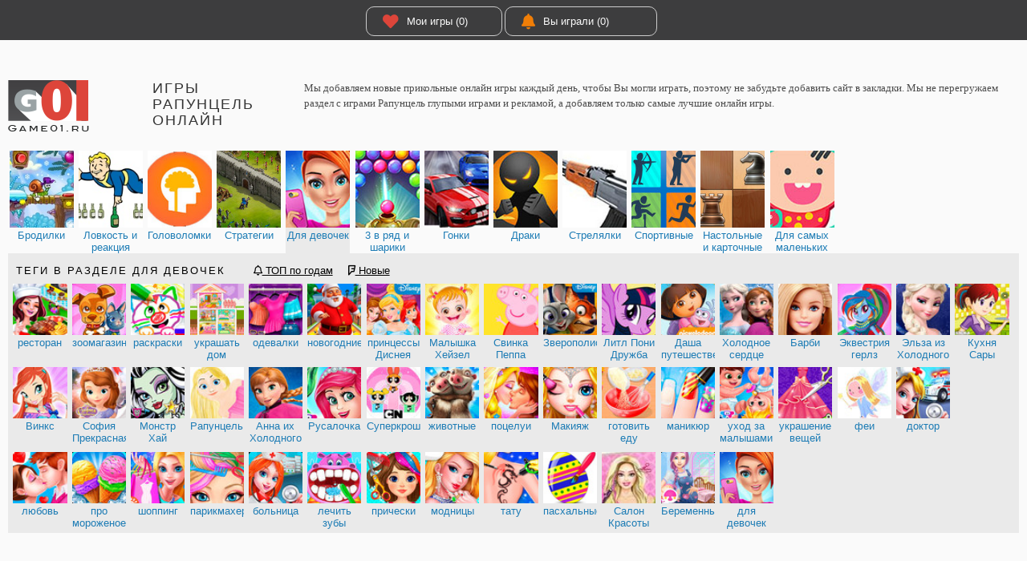

--- FILE ---
content_type: text/html; charset=UTF-8
request_url: http://game01.ru/Games/show/?typeM1=498&orderBy=8
body_size: 120303
content:
<!DOCTYPE html PUBLIC "-//W3C//DTD XHTML+RDFa 1.0//EN" "http://www.w3.org/MarkUp/DTD/xhtml-rdfa-1.dtd">
<html xmlns="http://www.w3.org/1999/xhtml" prefix="ya: http://webmaster.yandex.ru/vocabularies/">
<head>
 <meta charset="utf-8">
 <meta http-equiv="X-UA-Compatible" content="IE=edge">
 <title>✌ Игры Рапунцель онлайн играть бесплатно на 146% в игры</title>
 <meta name="description" content="✌ Мы добавляем новые прикольные онлайн игры каждый день, чтобы Вы могли играть, поэтому не забудьте добавить сайт в закладки. Мы не перегружаем раздел с играми Рапунцель глупыми играми и рекламой, а добавляем только самые лучшие онлайн игры.">

  <link rel="canonical" href="http://game01.ru/Games/show/?typeM1=498&orderBy=8"/> 
 <meta property="og:type" content="game">
 <meta property="og:site_name" content="Играть только здесь - Game01.ru">
 <meta property="og:title" content="Игры Рапунцель онлайн">
 <meta property="og:description" content=" Мы добавляем новые прикольные онлайн игры каждый день, чтобы Вы могли играть, поэтому не забудьте добавить сайт в закладки. Мы не перегружаем раздел с играми Рапунцель глупыми играми и рекламой, а добавляем только самые лучшие онлайн игры.">
 <meta property="og:url" content="http://game01.ru/Games/show/?typeM1=498&amp;orderBy=8">
 <meta property="og:locale" content="ru_RU">
  <meta property="og:image" content="http://cdn.game01.ru/images/m/60/498.jpg"> 
 <link rel="shortcut icon" type="image/ico" href="http://cdn.game01.ru/favicon.ico"/>
 <link rel="stylesheet" href="http://cdn.game01.ru/css/s_61.css">
<!--     <link rel="stylesheet" href="http://cdn.game01.ru/css/flash_button.css"> -->

  <link rel="stylesheet" href="http://cdn.game01.ru/css/2021_games.css">
 
 <script src="https://ajax.googleapis.com/ajax/libs/jquery/3.3.1/jquery.min.js"></script>
 <!-- cdn -->
 <script async src="http://cdn.game01.ru/scripts/jquery.cookie.min.js" type="text/javascript"></script>
 <script async src="http://cdn.game01.ru/scripts/v4/s4_9.js"></script>
 <script src="https://cdnjs.cloudflare.com/ajax/libs/jquery.lazyload/1.9.1/jquery.lazyload.min.js"></script>

 <script>$(function () {
 $("img.lazy").lazyload({threshold: 300, effect: "fadeIn"});
 });</script>

 <link rel="stylesheet prefetch" href="https://cdnjs.cloudflare.com/ajax/libs/font-awesome/5.15.3/css/all.min.css">

 
 <meta name="yandex-verification" content="293e7c50080944cc"/>
 <meta name='wmail-verification' content='dfc88e9aa89d2fe951ed0e63f9c8fa28'/>


 <!-- hb hb112 -->
</head>

<body>



<div class="content">
 <div class="topBannerWrap">
 <div class="topBanner googleBanner">

 <div style="display: flex; padding-right:0px;">


 <div class="BTN" style="width:170px"><a href="/Games/myFav/" class="round"><em class="fa fa-heart"
 style="color:#DD453A""></em>
 Мои игры (0) </a></div>

 <!--
 <div class="BTN" style="width:170px"><a href="/?top=all" class="round"><em class="fa fa-star" style="color:#FEC804" ></em>Лучшие игры</a></div>
 -->

 <div class="BTN"><a href="/Games/myPlay/" class="round"><em class="fa fa-bell" style="color:#F07E07"></em>Вы
 играли (0)</a></div>

 
 </div>
 </div>
</div>
 <div class="inner">

 <div class="login">
 <div class="rLogin">
 <!--
 <span class="dotLink" onclick="loginDrop.style.display=loginDrop.clientWidth?'':'block'">Войти</span>
 <div class="rLoginDrop" id="loginDrop">
 <div class="rLoginDropTitle">Войти через</div>
 <div class="rLoginInner">
 <a rel="nofollow"
 href="http://oauth.vk.com/authorize?client_id=2481892&redirect_uri=http://game01.ru/auth/callback/vkcallback.php&display=popup&scope=friends,photos&response_type=code"
 class="socIcons iconVK"></a>
 <a rel="nofollow"
 href="https://www.facebook.com/dialog/oauth?client_id=217931951667421&redirect_uri=http://game01.ru/auth/callback/fbcallback.php&response_type=code&"
 class="socIcons iconFB"></a>
 <a rel="nofollow"
 href="https://connect.mail.ru/oauth/authorize?client_id=733138&response_type=code&redirect_uri=http%3A%2F%2Fwww.game01.ru%2Fauth%2Fcallback%2Fmmcallback.php"
 class="socIcons iconMM"></a>
 <a rel="nofollow"
 href="http://www.odnoklassniki.ru/oauth/authorize?client_id=1135900416&response_type=code&redirect_uri=http%3A%2F%2Fgame01.ru%2Fauth%2Fcallback%2Fokcallback.php"
 class="socIcons iconOK"></a>
 </div>
 </div>
 -->
 </div>
 </div>
 <div class="head">
 <div class="head__l">
 <a href="/" class="logo"></a></div>
 <div class="head__c">
 <h1 class="slogan">Игры Рапунцель онлайн</h1>
 <div class="topText">
 Мы добавляем новые прикольные онлайн игры каждый день, чтобы Вы могли играть, поэтому не забудьте добавить сайт в закладки. Мы не перегружаем раздел с играми Рапунцель глупыми играми и рекламой, а добавляем только самые лучшие онлайн игры.
 <!--
 <div style="text-align:left;min-height:48px;padding-top:10px;">
 <div class="addthis_inline_share_toolbox" style="float:right;clear:none;"></div>
 <div xmlns:v="http://rdf.data-vocabulary.org/#">
 <ul><li style="display: inline;"><span typeof="v:Breadcrumb"><a href="/" rel="v:url" property="v:title">Главная</a> ›› </span></li>
 <li style="display: inline;"><span typeof="v:Breadcrumb"><a href="/?typeM1=569" rel="v:url" property="v:title">Для мальчиков</a> ›› </span> </li>
 <li style="display: inline;"><span typeof="v:Breadcrumb" class="crumbsnolink">Гонки</span></li>
 </ul>
 </div>
 </div>
-->
 </div>
 </div>
</div>
 <div class="div_header_menu">
 <div class="div_menu">

 <div class="row maxHeight120">

 
 <div class="dm dmi_120 "><a href="/Games/main/?tag=100"
 title="Бродилки" class="tooltip">
 <div class="mi " style="background-image: url('http://cdn.game01.ru/images/m/120/379.jpg')"></div>
 <div class="desc">
 <div class="master">Бродилки</div>
 <div class="slave">Прилючения платформеров Марио, улитки Боба</div>
 </div>
 </a></div>

 
 <div class="dm dmi_120 "><a href="/Games/main/?tag=200"
 title="Ловкость и реакция" class="tooltip">
 <div class="mi " style="background-image: url('http://cdn.game01.ru/images/m/120/415.jpg')"></div>
 <div class="desc">
 <div class="master">Ловкость и реакция</div>
 <div class="slave">Бегалки, кликеры и сумасшедшая скорость</div>
 </div>
 </a></div>

 
 <div class="dm dmi_120 "><a href="/Games/main/?tag=300"
 title="Головоломки" class="tooltip">
 <div class="mi " style="background-image: url('http://cdn.game01.ru/images/m/120/461.jpg')"></div>
 <div class="desc">
 <div class="master">Головоломки</div>
 <div class="slave">Пазлы, ребусы, поиск отличий и квестов</div>
 </div>
 </a></div>

 
 <div class="dm dmi_120 "><a href="/Games/main/?tag=500"
 title="Стратегии" class="tooltip">
 <div class="mi " style="background-image: url('http://cdn.game01.ru/images/m/120/412.jpg')"></div>
 <div class="desc">
 <div class="master">Стратегии</div>
 <div class="slave">Стратегия и защита дорожки, менеджер и ферма</div>
 </div>
 </a></div>

 
 <div class="dm dmi_120  active "><a href="/Games/main/?tag=600"
 title="Для девочек" class="tooltip">
 <div class="mi " style="background-image: url('http://cdn.game01.ru/images/m/120/246.jpg')"></div>
 <div class="desc">
 <div class="master">Для девочек</div>
 <div class="slave">Одевалки, готовка, уход за домом и принцессы</div>
 </div>
 </a></div>

 
 <div class="dm dmi_120 "><a href="/Games/main/?tag=930"
 title="3 в ряд и шарики" class="tooltip">
 <div class="mi " style="background-image: url('http://cdn.game01.ru/images/m/120/163.jpg')"></div>
 <div class="desc">
 <div class="master">3 в ряд и шарики</div>
 <div class="slave">Зума, 3 в ряд и игры с шариками</div>
 </div>
 </a></div>

 
 <div class="dm dmi_120 "><a href="/Games/main/?tag=700"
 title="Гонки" class="tooltip">
 <div class="mi " style="background-image: url('http://cdn.game01.ru/images/m/120/346.jpg')"></div>
 <div class="desc">
 <div class="master">Гонки</div>
 <div class="slave">На одного и двух игроков. 3D и 2D гонки</div>
 </div>
 </a></div>

 
 <div class="dm dmi_120 "><a href="/Games/main/?tag=800"
 title="Драки" class="tooltip">
 <div class="mi " style="background-image: url('http://cdn.game01.ru/images/m/120/226.jpg')"></div>
 <div class="desc">
 <div class="master">Драки</div>
 <div class="slave">Раздел в оторый мы ищем самые крутые файтинги</div>
 </div>
 </a></div>

 
 <div class="dm dmi_120 "><a href="/Games/main/?tag=900"
 title="Стрелялки" class="tooltip">
 <div class="mi " style="background-image: url('http://cdn.game01.ru/images/m/120/377.jpg')"></div>
 <div class="desc">
 <div class="master">Стрелялки</div>
 <div class="slave">2D и 3D стрелялки, снайперские игры и шутеры</div>
 </div>
 </a></div>

 
 <div class="dm dmi_120 "><a href="/Games/main/?tag=910"
 title="Спортивные" class="tooltip">
 <div class="mi " style="background-image: url('http://cdn.game01.ru/images/m/120/397.jpg')"></div>
 <div class="desc">
 <div class="master">Спортивные</div>
 <div class="slave">Игры с мячем и рыбалка</div>
 </div>
 </a></div>

 
 <div class="dm dmi_120 "><a href="/Games/main/?tag=920"
 title="Настольные и карточные" class="tooltip">
 <div class="mi " style="background-image: url('http://cdn.game01.ru/images/m/120/175.jpg')"></div>
 <div class="desc">
 <div class="master">Настольные и карточные</div>
 <div class="slave">Шахматы и нарды, карты и пасьянсы</div>
 </div>
 </a></div>

 
 <div class="dm dmi_120 "><a href="/Games/main/?tag=400"
 title="Для самых маленьких" class="tooltip">
 <div class="mi " style="background-image: url('http://cdn.game01.ru/images/m/120/565.jpg')"></div>
 <div class="desc">
 <div class="master">Для самых маленьких</div>
 <div class="slave">Простые и обучающие игры</div>
 </div>
 </a></div>

  </div>

  <!--  active maxHeight60_tags maxHeight60 -->
 <div class="row active maxHeight60_tags">
 <div class="title">
 <span class="h4">Теги в разделе Для девочек</span>
 <span class="title_span"> </span>
 <span class="title_span"> <a href="/Games/main/?tag=600&do=years"><em class="orange far fa-bell"></em> ТОП по годам</a></span>
 <span class="title_span"> <a href="/Games/main/?tag=600&do=year"><em class="success fab fa-foursquare"></em> Новые</a></span>
 </div>
  <div class="dm dmi_60  "><a href="/Games/show/?typeM1=572" title="ресторан"
 class="tooltip">
 <div class="mi " style="background-image: url('http://cdn.game01.ru/images/m/60/572.jpg')"></div>
 <div class="desc">
 <div class="master">ресторан</div>
 <div class="slave"></div>
 </div>
 </a></div>
  <div class="dm dmi_60  "><a href="/Games/show/?typeM1=795" title="зоомагазин"
 class="tooltip">
 <div class="mi " style="background-image: url('http://cdn.game01.ru/images/m/60/795.jpg')"></div>
 <div class="desc">
 <div class="master">зоомагазин</div>
 <div class="slave"></div>
 </div>
 </a></div>
  <div class="dm dmi_60  "><a href="/Games/show/?typeM1=183" title="раскраски"
 class="tooltip">
 <div class="mi " style="background-image: url('http://cdn.game01.ru/images/m/60/183.jpg')"></div>
 <div class="desc">
 <div class="master">раскраски</div>
 <div class="slave"></div>
 </div>
 </a></div>
  <div class="dm dmi_60  "><a href="/Games/show/?typeM1=261" title="украшать дом"
 class="tooltip">
 <div class="mi " style="background-image: url('http://cdn.game01.ru/images/m/60/261.jpg')"></div>
 <div class="desc">
 <div class="master">украшать дом</div>
 <div class="slave"></div>
 </div>
 </a></div>
  <div class="dm dmi_60  "><a href="/Games/show/?typeM1=211" title="одевалки"
 class="tooltip">
 <div class="mi " style="background-image: url('http://cdn.game01.ru/images/m/60/211.jpg')"></div>
 <div class="desc">
 <div class="master">одевалки</div>
 <div class="slave"></div>
 </div>
 </a></div>
  <div class="dm dmi_60  "><a href="/Games/show/?typeM1=783" title="новогодние"
 class="tooltip">
 <div class="mi " style="background-image: url('http://cdn.game01.ru/images/m/60/783.jpg')"></div>
 <div class="desc">
 <div class="master">новогодние</div>
 <div class="slave"></div>
 </div>
 </a></div>
  <div class="dm dmi_60  "><a href="/Games/show/?typeM1=562" title="принцессы Диснея"
 class="tooltip">
 <div class="mi " style="background-image: url('http://cdn.game01.ru/images/m/60/562.jpg')"></div>
 <div class="desc">
 <div class="master">принцессы Диснея</div>
 <div class="slave"></div>
 </div>
 </a></div>
  <div class="dm dmi_60  "><a href="/Games/show/?typeM1=497" title="Малышка Хейзел"
 class="tooltip">
 <div class="mi " style="background-image: url('http://cdn.game01.ru/images/m/60/497.jpg')"></div>
 <div class="desc">
 <div class="master">Малышка Хейзел</div>
 <div class="slave"></div>
 </div>
 </a></div>
  <div class="dm dmi_60  "><a href="/Games/show/?typeM1=582" title="Свинка Пеппа"
 class="tooltip">
 <div class="mi " style="background-image: url('http://cdn.game01.ru/images/m/60/582.jpg')"></div>
 <div class="desc">
 <div class="master">Свинка Пеппа</div>
 <div class="slave"></div>
 </div>
 </a></div>
  <div class="dm dmi_60  "><a href="/Games/show/?typeM1=800" title="Зверополис"
 class="tooltip">
 <div class="mi " style="background-image: url('http://cdn.game01.ru/images/m/60/800.jpg')"></div>
 <div class="desc">
 <div class="master">Зверополис</div>
 <div class="slave"></div>
 </div>
 </a></div>
  <div class="dm dmi_60  "><a href="/Games/show/?typeM1=560" title="Литл Пони Дружба"
 class="tooltip">
 <div class="mi " style="background-image: url('http://cdn.game01.ru/images/m/60/560.jpg')"></div>
 <div class="desc">
 <div class="master">Литл Пони Дружба</div>
 <div class="slave"></div>
 </div>
 </a></div>
  <div class="dm dmi_60  "><a href="/Games/show/?typeM1=473" title="Даша путешественница"
 class="tooltip">
 <div class="mi " style="background-image: url('http://cdn.game01.ru/images/m/60/473.jpg')"></div>
 <div class="desc">
 <div class="master">Даша путешественница</div>
 <div class="slave"></div>
 </div>
 </a></div>
  <div class="dm dmi_60  "><a href="/Games/show/?typeM1=646" title="Холодное сердце"
 class="tooltip">
 <div class="mi " style="background-image: url('http://cdn.game01.ru/images/m/60/646.jpg')"></div>
 <div class="desc">
 <div class="master">Холодное сердце</div>
 <div class="slave"></div>
 </div>
 </a></div>
  <div class="dm dmi_60  "><a href="/Games/show/?typeM1=474" title="Барби"
 class="tooltip">
 <div class="mi " style="background-image: url('http://cdn.game01.ru/images/m/60/474.jpg')"></div>
 <div class="desc">
 <div class="master">Барби</div>
 <div class="slave"></div>
 </div>
 </a></div>
  <div class="dm dmi_60  "><a href="/Games/show/?typeM1=581" title="Эквестрия герлз"
 class="tooltip">
 <div class="mi " style="background-image: url('http://cdn.game01.ru/images/m/60/581.jpg')"></div>
 <div class="desc">
 <div class="master">Эквестрия герлз</div>
 <div class="slave"></div>
 </div>
 </a></div>
  <div class="dm dmi_60  "><a href="/Games/show/?typeM1=787" title="Эльза из Холодного сердца"
 class="tooltip">
 <div class="mi " style="background-image: url('http://cdn.game01.ru/images/m/60/787.jpg')"></div>
 <div class="desc">
 <div class="master">Эльза из Холодного сердца</div>
 <div class="slave"></div>
 </div>
 </a></div>
  <div class="dm dmi_60  "><a href="/Games/show/?typeM1=781" title="Кухня Сары"
 class="tooltip">
 <div class="mi " style="background-image: url('http://cdn.game01.ru/images/m/60/781.jpg')"></div>
 <div class="desc">
 <div class="master">Кухня Сары</div>
 <div class="slave"></div>
 </div>
 </a></div>
  </div>
 
  <!--  active maxHeight60_tags maxHeight60 -->
 <div class="row maxHeight60 active">
  <div class="dm dmi_60  "><a href="/Games/show/?typeM1=470" title="Винкс"
 class="tooltip">
 <div class="mi " style="background-image: url('http://cdn.game01.ru/images/m/60/470.jpg')"></div>
 <div class="desc">
 <div class="master">Винкс</div>
 </div>
 </a></div>
  <div class="dm dmi_60  "><a href="/Games/show/?typeM1=797" title="София Прекрасная"
 class="tooltip">
 <div class="mi " style="background-image: url('http://cdn.game01.ru/images/m/60/797.jpg')"></div>
 <div class="desc">
 <div class="master">София Прекрасная</div>
 </div>
 </a></div>
  <div class="dm dmi_60  "><a href="/Games/show/?typeM1=485" title="Монстр Хай"
 class="tooltip">
 <div class="mi " style="background-image: url('http://cdn.game01.ru/images/m/60/485.jpg')"></div>
 <div class="desc">
 <div class="master">Монстр Хай</div>
 </div>
 </a></div>
  <div class="dm dmi_60  "><a href="/Games/show/?typeM1=498" title="Рапунцель"
 class="tooltip">
 <div class="mi " style="background-image: url('http://cdn.game01.ru/images/m/60/498.jpg')"></div>
 <div class="desc">
 <div class="master">Рапунцель</div>
 </div>
 </a></div>
  <div class="dm dmi_60  "><a href="/Games/show/?typeM1=788" title="Анна их Холодного сердца"
 class="tooltip">
 <div class="mi " style="background-image: url('http://cdn.game01.ru/images/m/60/788.jpg')"></div>
 <div class="desc">
 <div class="master">Анна их Холодного сердца</div>
 </div>
 </a></div>
  <div class="dm dmi_60  "><a href="/Games/show/?typeM1=594" title="Русалочка"
 class="tooltip">
 <div class="mi " style="background-image: url('http://cdn.game01.ru/images/m/60/594.jpg')"></div>
 <div class="desc">
 <div class="master">Русалочка</div>
 </div>
 </a></div>
  <div class="dm dmi_60  "><a href="/Games/show/?typeM1=796" title="Суперкрошки"
 class="tooltip">
 <div class="mi " style="background-image: url('http://cdn.game01.ru/images/m/60/796.jpg')"></div>
 <div class="desc">
 <div class="master">Суперкрошки</div>
 </div>
 </a></div>
  <div class="dm dmi_60  "><a href="/Games/show/?typeM1=122" title="животные"
 class="tooltip">
 <div class="mi " style="background-image: url('http://cdn.game01.ru/images/m/60/122.jpg')"></div>
 <div class="desc">
 <div class="master">животные</div>
 </div>
 </a></div>
  <div class="dm dmi_60  "><a href="/Games/show/?typeM1=563" title="поцелуи"
 class="tooltip">
 <div class="mi " style="background-image: url('http://cdn.game01.ru/images/m/60/563.jpg')"></div>
 <div class="desc">
 <div class="master">поцелуи</div>
 </div>
 </a></div>
  <div class="dm dmi_60  "><a href="/Games/show/?typeM1=564" title="Макияж"
 class="tooltip">
 <div class="mi " style="background-image: url('http://cdn.game01.ru/images/m/60/564.jpg')"></div>
 <div class="desc">
 <div class="master">Макияж</div>
 </div>
 </a></div>
  <div class="dm dmi_60  "><a href="/Games/show/?typeM1=184" title="готовить еду"
 class="tooltip">
 <div class="mi " style="background-image: url('http://cdn.game01.ru/images/m/60/184.jpg')"></div>
 <div class="desc">
 <div class="master">готовить еду</div>
 </div>
 </a></div>
  <div class="dm dmi_60  "><a href="/Games/show/?typeM1=773" title="маникюр"
 class="tooltip">
 <div class="mi " style="background-image: url('http://cdn.game01.ru/images/m/60/773.jpg')"></div>
 <div class="desc">
 <div class="master">маникюр</div>
 </div>
 </a></div>
  <div class="dm dmi_60  "><a href="/Games/show/?typeM1=724" title="уход за малышами"
 class="tooltip">
 <div class="mi " style="background-image: url('http://cdn.game01.ru/images/m/60/724.jpg')"></div>
 <div class="desc">
 <div class="master">уход за малышами</div>
 </div>
 </a></div>
  <div class="dm dmi_60  "><a href="/Games/show/?typeM1=189" title="украшение вещей"
 class="tooltip">
 <div class="mi " style="background-image: url('http://cdn.game01.ru/images/m/60/189.jpg')"></div>
 <div class="desc">
 <div class="master">украшение вещей</div>
 </div>
 </a></div>
  <div class="dm dmi_60  "><a href="/Games/show/?typeM1=223" title="феи"
 class="tooltip">
 <div class="mi " style="background-image: url('http://cdn.game01.ru/images/m/60/223.jpg')"></div>
 <div class="desc">
 <div class="master">феи</div>
 </div>
 </a></div>
  <div class="dm dmi_60  "><a href="/Games/show/?typeM1=631" title="доктор"
 class="tooltip">
 <div class="mi " style="background-image: url('http://cdn.game01.ru/images/m/60/631.jpg')"></div>
 <div class="desc">
 <div class="master">доктор</div>
 </div>
 </a></div>
  </div>
 
  <div class="row maxHeight60 active">
  <div class="dm dmi_60  "><a href="/Games/show/?typeM1=281" title="любовь"
 class="tooltip">
 <div class="mi " style="background-image: url('http://cdn.game01.ru/images/m/60/281.jpg')"></div>
 <div class="desc">
 <div class="master">любовь</div>
 </div>
 </a></div>
  <div class="dm dmi_60  "><a href="/Games/show/?typeM1=790" title="про мороженое"
 class="tooltip">
 <div class="mi " style="background-image: url('http://cdn.game01.ru/images/m/60/790.jpg')"></div>
 <div class="desc">
 <div class="master">про мороженое</div>
 </div>
 </a></div>
  <div class="dm dmi_60  "><a href="/Games/show/?typeM1=780" title="шоппинг"
 class="tooltip">
 <div class="mi " style="background-image: url('http://cdn.game01.ru/images/m/60/780.jpg')"></div>
 <div class="desc">
 <div class="master">шоппинг</div>
 </div>
 </a></div>
  <div class="dm dmi_60  "><a href="/Games/show/?typeM1=778" title="парикмахерские"
 class="tooltip">
 <div class="mi " style="background-image: url('http://cdn.game01.ru/images/m/60/778.jpg')"></div>
 <div class="desc">
 <div class="master">парикмахерские</div>
 </div>
 </a></div>
  <div class="dm dmi_60  "><a href="/Games/show/?typeM1=777" title="больница"
 class="tooltip">
 <div class="mi " style="background-image: url('http://cdn.game01.ru/images/m/60/777.jpg')"></div>
 <div class="desc">
 <div class="master">больница</div>
 </div>
 </a></div>
  <div class="dm dmi_60  "><a href="/Games/show/?typeM1=632" title="лечить зубы"
 class="tooltip">
 <div class="mi " style="background-image: url('http://cdn.game01.ru/images/m/60/632.jpg')"></div>
 <div class="desc">
 <div class="master">лечить зубы</div>
 </div>
 </a></div>
  <div class="dm dmi_60  "><a href="/Games/show/?typeM1=772" title="прически"
 class="tooltip">
 <div class="mi " style="background-image: url('http://cdn.game01.ru/images/m/60/772.jpg')"></div>
 <div class="desc">
 <div class="master">прически</div>
 </div>
 </a></div>
  <div class="dm dmi_60  "><a href="/Games/show/?typeM1=779" title="модницы"
 class="tooltip">
 <div class="mi " style="background-image: url('http://cdn.game01.ru/images/m/60/779.jpg')"></div>
 <div class="desc">
 <div class="master">модницы</div>
 </div>
 </a></div>
  <div class="dm dmi_60  "><a href="/Games/show/?typeM1=762" title="тату"
 class="tooltip">
 <div class="mi " style="background-image: url('http://cdn.game01.ru/images/m/60/762.jpg')"></div>
 <div class="desc">
 <div class="master">тату</div>
 </div>
 </a></div>
  <div class="dm dmi_60  "><a href="/Games/show/?typeM1=785" title="пасхальные"
 class="tooltip">
 <div class="mi " style="background-image: url('http://cdn.game01.ru/images/m/60/785.jpg')"></div>
 <div class="desc">
 <div class="master">пасхальные</div>
 </div>
 </a></div>
  <div class="dm dmi_60  "><a href="/Games/show/?typeM1=873" title="Салон Красоты"
 class="tooltip">
 <div class="mi " style="background-image: url('http://cdn.game01.ru/images/m/60/873.jpg')"></div>
 <div class="desc">
 <div class="master">Салон Красоты</div>
 </div>
 </a></div>
  <div class="dm dmi_60  "><a href="/Games/show/?typeM1=823" title="Беременные"
 class="tooltip">
 <div class="mi " style="background-image: url('http://cdn.game01.ru/images/m/60/823.jpg')"></div>
 <div class="desc">
 <div class="master">Беременные</div>
 </div>
 </a></div>
  <div class="dm dmi_60  "><a href="/Games/show/?typeM1=246" title="для девочек"
 class="tooltip">
 <div class="mi " style="background-image: url('http://cdn.game01.ru/images/m/60/246.jpg')"></div>
 <div class="desc">
 <div class="master">для девочек</div>
 </div>
 </a></div>
  </div>
 
 


 </div>
</div>
 <div class="main">
 <div class="main__l">
 <div class="slidebar">

 <div class="searchBlock">
 <form action="/Games/show/" id="searchForm" method="POST">
 <div class="searchBlockZomm" onclick="searchForm.submit();"></div>
 <div class="searchWrap">
 <input name="what" value="" type="text" placeholder="Поиск">
 </div>
 </form>
 </div>

 <div style="clear:both;"></div>
 <div class="div_left_menu"><div class="div_menu">
   <div class="row">
 <div class="title">
 <h3>Теги</h3>
 </div>
 </div>
 <div class="row">
  <div class="dm dmi_60"><a href="/Games/show/?typeM1=226" title=Драки" class="tooltip">
 <div class="mi " style="background-image: url('/images/m/60/226.jpg')"></div>
 <div class="desc">
 <div class="master">Драки <em></em></div>
 </div>
 </a></div>
  <div class="dm dmi_60"><a href="/Games/show/?typeM1=377" title=3D-стрелялки" class="tooltip">
 <div class="mi " style="background-image: url('/images/m/60/377.jpg')"></div>
 <div class="desc">
 <div class="master">3D-стрелялки <em></em></div>
 </div>
 </a></div>
  <div class="dm dmi_60"><a href="/Games/show/?typeM1=677" title=2D-стрелялки" class="tooltip">
 <div class="mi " style="background-image: url('/images/m/60/677.jpg')"></div>
 <div class="desc">
 <div class="master">2D-стрелялки <em></em></div>
 </div>
 </a></div>
  <div class="dm dmi_60"><a href="/Games/show/?typeM1=346" title=Гонки" class="tooltip">
 <div class="mi " style="background-image: url('/images/m/60/346.jpg')"></div>
 <div class="desc">
 <div class="master">Гонки <em></em></div>
 </div>
 </a></div>
  <div class="dm dmi_60"><a href="/Games/show/?typeM1=225" title=Веселая Ферма" class="tooltip">
 <div class="mi " style="background-image: url('/images/m/60/225.jpg')"></div>
 <div class="desc">
 <div class="master">Веселая Ферма <em></em></div>
 </div>
 </a></div>
  <div class="dm dmi_60"><a href="/Games/show/?typeM1=242" title=Приколы" class="tooltip">
 <div class="mi " style="background-image: url('/images/m/60/242.jpg')"></div>
 <div class="desc">
 <div class="master">Приколы <em></em></div>
 </div>
 </a></div>
  <div class="dm dmi_60"><a href="/Games/show/?typeM1=433" title=Игры на время" class="tooltip">
 <div class="mi " style="background-image: url('/images/m/60/433.jpg')"></div>
 <div class="desc">
 <div class="master">Игры на время <em></em></div>
 </div>
 </a></div>
  <div class="dm dmi_60"><a href="/Games/show/?typeM1=708" title=Кликеры" class="tooltip">
 <div class="mi " style="background-image: url('/images/m/60/708.jpg')"></div>
 <div class="desc">
 <div class="master">Кликеры <em></em></div>
 </div>
 </a></div>
  <div class="dm dmi_60"><a href="/Games/show/?typeM1=412" title=Стратегия" class="tooltip">
 <div class="mi " style="background-image: url('/images/m/60/412.jpg')"></div>
 <div class="desc">
 <div class="master">Стратегия <em></em></div>
 </div>
 </a></div>
  <div class="dm dmi_60"><a href="/Games/show/?typeM1=434" title=Защита башни" class="tooltip">
 <div class="mi " style="background-image: url('/images/m/60/434.jpg')"></div>
 <div class="desc">
 <div class="master">Защита башни <em></em></div>
 </div>
 </a></div>
  <div class="dm dmi_60"><a href="/Games/show/?typeM1=297" title=Мотоциклы" class="tooltip">
 <div class="mi " style="background-image: url('/images/m/60/297.jpg')"></div>
 <div class="desc">
 <div class="master">Мотоциклы <em></em></div>
 </div>
 </a></div>
  <div class="dm dmi_60"><a href="/Games/show/?typeM1=387" title=Змейка" class="tooltip">
 <div class="mi " style="background-image: url('/images/m/60/387.jpg')"></div>
 <div class="desc">
 <div class="master">Змейка <em></em></div>
 </div>
 </a></div>
  <div class="dm dmi_60"><a href="/Games/show/?typeM1=593" title=Звездные войны" class="tooltip">
 <div class="mi " style="background-image: url('/images/m/60/593.jpg')"></div>
 <div class="desc">
 <div class="master">Звездные войны <em></em></div>
 </div>
 </a></div>
  <div class="dm dmi_60"><a href="/Games/show/?typeM1=649" title=Майнкрафт" class="tooltip">
 <div class="mi " style="background-image: url('/images/m/60/649.jpg')"></div>
 <div class="desc">
 <div class="master">Майнкрафт <em></em></div>
 </div>
 </a></div>
  <div class="dm dmi_60"><a href="/Games/show/?typeM1=760" title=Когама" class="tooltip">
 <div class="mi " style="background-image: url('/images/m/60/760.jpg')"></div>
 <div class="desc">
 <div class="master">Когама <em></em></div>
 </div>
 </a></div>
  <div class="dm dmi_60"><a href="/Games/show/?typeM1=457" title=Червячки" class="tooltip">
 <div class="mi " style="background-image: url('/images/m/60/457.jpg')"></div>
 <div class="desc">
 <div class="master">Червячки <em></em></div>
 </div>
 </a></div>
  <div class="dm dmi_60"><a href="/Games/show/?typeM1=568" title=Лего" class="tooltip">
 <div class="mi " style="background-image: url('/images/m/60/568.jpg')"></div>
 <div class="desc">
 <div class="master">Лего <em></em></div>
 </div>
 </a></div>
  <div class="dm dmi_60"><a href="/Games/show/?typeM1=791" title=Лего Сити" class="tooltip">
 <div class="mi " style="background-image: url('/images/m/60/791.jpg')"></div>
 <div class="desc">
 <div class="master">Лего Сити <em></em></div>
 </div>
 </a></div>
  <div class="dm dmi_60"><a href="/Games/show/?typeM1=794" title=Лего Нексо Найтс" class="tooltip">
 <div class="mi " style="background-image: url('/images/m/60/794.jpg')"></div>
 <div class="desc">
 <div class="master">Лего Нексо Найтс <em></em></div>
 </div>
 </a></div>
  <div class="dm dmi_60"><a href="/Games/show/?typeM1=562" title=Принцессы Диснея" class="tooltip">
 <div class="mi " style="background-image: url('/images/m/60/562.jpg')"></div>
 <div class="desc">
 <div class="master">Принцессы Диснея <em></em></div>
 </div>
 </a></div>
  <div class="dm dmi_60"><a href="/Games/show/?typeM1=497" title=Малышка Хейзел" class="tooltip">
 <div class="mi " style="background-image: url('/images/m/60/497.jpg')"></div>
 <div class="desc">
 <div class="master">Малышка Хейзел <em></em></div>
 </div>
 </a></div>
  <div class="dm dmi_60"><a href="/Games/show/?typeM1=582" title=Свинка Пеппа" class="tooltip">
 <div class="mi " style="background-image: url('/images/m/60/582.jpg')"></div>
 <div class="desc">
 <div class="master">Свинка Пеппа <em></em></div>
 </div>
 </a></div>
  <div class="dm dmi_60"><a href="/Games/show/?typeM1=800" title=Зверополис" class="tooltip">
 <div class="mi " style="background-image: url('/images/m/60/800.jpg')"></div>
 <div class="desc">
 <div class="master">Зверополис <em></em></div>
 </div>
 </a></div>
  <div class="dm dmi_60"><a href="/Games/show/?typeM1=560" title=Литл Пони Дружба" class="tooltip">
 <div class="mi " style="background-image: url('/images/m/60/560.jpg')"></div>
 <div class="desc">
 <div class="master">Литл Пони Дружба <em></em></div>
 </div>
 </a></div>
  <div class="dm dmi_60"><a href="/Games/show/?typeM1=473" title=Даша путешественница" class="tooltip">
 <div class="mi " style="background-image: url('/images/m/60/473.jpg')"></div>
 <div class="desc">
 <div class="master">Даша путешественница <em></em></div>
 </div>
 </a></div>
  <div class="dm dmi_60"><a href="/Games/show/?typeM1=646" title=Холодное сердце" class="tooltip">
 <div class="mi " style="background-image: url('/images/m/60/646.jpg')"></div>
 <div class="desc">
 <div class="master">Холодное сердце <em></em></div>
 </div>
 </a></div>
  <div class="dm dmi_60"><a href="/Games/show/?typeM1=474" title=Барби" class="tooltip">
 <div class="mi " style="background-image: url('/images/m/60/474.jpg')"></div>
 <div class="desc">
 <div class="master">Барби <em></em></div>
 </div>
 </a></div>
  <div class="dm dmi_60"><a href="/Games/show/?typeM1=581" title=Эквестрия герлз" class="tooltip">
 <div class="mi " style="background-image: url('/images/m/60/581.jpg')"></div>
 <div class="desc">
 <div class="master">Эквестрия герлз <em></em></div>
 </div>
 </a></div>
  <div class="dm dmi_60"><a href="/Games/show/?typeM1=787" title=Эльза из Холодного сердца" class="tooltip">
 <div class="mi " style="background-image: url('/images/m/60/787.jpg')"></div>
 <div class="desc">
 <div class="master">Эльза из Холодного сердца <em></em></div>
 </div>
 </a></div>
  <div class="dm dmi_60"><a href="/Games/show/?typeM1=781" title=Кухня Сары" class="tooltip">
 <div class="mi " style="background-image: url('/images/m/60/781.jpg')"></div>
 <div class="desc">
 <div class="master">Кухня Сары <em></em></div>
 </div>
 </a></div>
  <div class="dm dmi_60"><a href="/Games/show/?typeM1=470" title=Винкс" class="tooltip">
 <div class="mi " style="background-image: url('/images/m/60/470.jpg')"></div>
 <div class="desc">
 <div class="master">Винкс <em></em></div>
 </div>
 </a></div>
  <div class="dm dmi_60"><a href="/Games/show/?typeM1=388" title=Снайпер" class="tooltip">
 <div class="mi " style="background-image: url('/images/m/60/388.jpg')"></div>
 <div class="desc">
 <div class="master">Снайпер <em></em></div>
 </div>
 </a></div>
  <div class="dm dmi_60"><a href="/Games/show/?typeM1=172" title=Защита замка" class="tooltip">
 <div class="mi " style="background-image: url('/images/m/60/172.jpg')"></div>
 <div class="desc">
 <div class="master">Защита замка <em></em></div>
 </div>
 </a></div>
  <div class="dm dmi_60"><a href="/Games/show/?typeM1=156" title=Лук" class="tooltip">
 <div class="mi " style="background-image: url('/images/m/60/156.jpg')"></div>
 <div class="desc">
 <div class="master">Лук <em></em></div>
 </div>
 </a></div>
  <div class="dm dmi_60"><a href="/Games/show/?typeM1=321" title=Парковка" class="tooltip">
 <div class="mi " style="background-image: url('/images/m/60/321.jpg')"></div>
 <div class="desc">
 <div class="master">Парковка <em></em></div>
 </div>
 </a></div>
  <div class="dm dmi_60"><a href="/Games/show/?typeM1=835" title=Троллфейс" class="tooltip">
 <div class="mi " style="background-image: url('/images/m/60/835.jpg')"></div>
 <div class="desc">
 <div class="master">Троллфейс <em></em></div>
 </div>
 </a></div>
  <div class="dm dmi_60"><a href="/Games/show/?typeM1=839" title=Машина Ест Машину" class="tooltip">
 <div class="mi " style="background-image: url('/images/m/60/839.jpg')"></div>
 <div class="desc">
 <div class="master">Машина Ест Машину <em></em></div>
 </div>
 </a></div>
  <div class="dm dmi_60"><a href="/Games/show/?typeM1=315" title=Ниндзя" class="tooltip">
 <div class="mi " style="background-image: url('/images/m/60/315.jpg')"></div>
 <div class="desc">
 <div class="master">Ниндзя <em></em></div>
 </div>
 </a></div>
  <div class="dm dmi_60"><a href="/Games/show/?typeM1=198" title=Драконы" class="tooltip">
 <div class="mi " style="background-image: url('/images/m/60/198.jpg')"></div>
 <div class="desc">
 <div class="master">Драконы <em></em></div>
 </div>
 </a></div>
  <div class="dm dmi_60"><a href="/Games/show/?typeM1=643" title=Джипы" class="tooltip">
 <div class="mi " style="background-image: url('/images/m/60/643.jpg')"></div>
 <div class="desc">
 <div class="master">Джипы <em></em></div>
 </div>
 </a></div>
  <div class="dm dmi_60"><a href="/Games/show/?typeM1=354" title=Роботы" class="tooltip">
 <div class="mi " style="background-image: url('/images/m/60/354.jpg')"></div>
 <div class="desc">
 <div class="master">Роботы <em></em></div>
 </div>
 </a></div>
  <div class="dm dmi_60"><a href="/Games/show/?typeM1=357" title=РПГ" class="tooltip">
 <div class="mi " style="background-image: url('/images/m/60/357.jpg')"></div>
 <div class="desc">
 <div class="master">РПГ <em></em></div>
 </div>
 </a></div>
  <div class="dm dmi_60"><a href="/Games/show/?typeM1=567" title=Старые" class="tooltip">
 <div class="mi " style="background-image: url('/images/m/60/567.jpg')"></div>
 <div class="desc">
 <div class="master">Старые <em></em></div>
 </div>
 </a></div>
  <div class="dm dmi_60"><a href="/Games/show/?typeM1=647" title=Лего Ниндзяго" class="tooltip">
 <div class="mi " style="background-image: url('/images/m/60/647.jpg')"></div>
 <div class="desc">
 <div class="master">Лего Ниндзяго <em></em></div>
 </div>
 </a></div>
  <div class="dm dmi_60"><a href="/Games/show/?typeM1=472" title=Бен 10" class="tooltip">
 <div class="mi " style="background-image: url('/images/m/60/472.jpg')"></div>
 <div class="desc">
 <div class="master">Бен 10 <em></em></div>
 </div>
 </a></div>
  <div class="dm dmi_60"><a href="/Games/show/?typeM1=622" title=Мстители" class="tooltip">
 <div class="mi " style="background-image: url('/images/m/60/622.jpg')"></div>
 <div class="desc">
 <div class="master">Мстители <em></em></div>
 </div>
 </a></div>
  <div class="dm dmi_60"><a href="/Games/show/?typeM1=471" title=Человек-паук" class="tooltip">
 <div class="mi " style="background-image: url('/images/m/60/471.jpg')"></div>
 <div class="desc">
 <div class="master">Человек-паук <em></em></div>
 </div>
 </a></div>
  <div class="dm dmi_60"><a href="/Games/show/?typeM1=571" title=Пираты" class="tooltip">
 <div class="mi " style="background-image: url('/images/m/60/571.jpg')"></div>
 <div class="desc">
 <div class="master">Пираты <em></em></div>
 </div>
 </a></div>
  <div class="dm dmi_60"><a href="/Games/show/?typeM1=399" title=Стикмен" class="tooltip">
 <div class="mi " style="background-image: url('/images/m/60/399.jpg')"></div>
 <div class="desc">
 <div class="master">Стикмен <em></em></div>
 </div>
 </a></div>
  <div class="dm dmi_60"><a href="/Games/show/?typeM1=579" title=ГТА" class="tooltip">
 <div class="mi " style="background-image: url('/images/m/60/579.jpg')"></div>
 <div class="desc">
 <div class="master">ГТА <em></em></div>
 </div>
 </a></div>
  <div class="dm dmi_60"><a href="/Games/show/?typeM1=394" title=Космос" class="tooltip">
 <div class="mi " style="background-image: url('/images/m/60/394.jpg')"></div>
 <div class="desc">
 <div class="master">Космос <em></em></div>
 </div>
 </a></div>
  <div class="dm dmi_60"><a href="/Games/show/?typeM1=288" title=Лабиринты" class="tooltip">
 <div class="mi " style="background-image: url('/images/m/60/288.jpg')"></div>
 <div class="desc">
 <div class="master">Лабиринты <em></em></div>
 </div>
 </a></div>
  <div class="dm dmi_60"><a href="/Games/show/?typeM1=153" title=Бомба" class="tooltip">
 <div class="mi " style="background-image: url('/images/m/60/153.jpg')"></div>
 <div class="desc">
 <div class="master">Бомба <em></em></div>
 </div>
 </a></div>
  <div class="dm dmi_60"><a href="/Games/show/?typeM1=396" title=Космические корабли" class="tooltip">
 <div class="mi " style="background-image: url('/images/m/60/396.jpg')"></div>
 <div class="desc">
 <div class="master">Космические корабли <em></em></div>
 </div>
 </a></div>
  <div class="dm dmi_60"><a href="/Games/show/?typeM1=151" title=Настольные игры" class="tooltip">
 <div class="mi " style="background-image: url('/images/m/60/151.jpg')"></div>
 <div class="desc">
 <div class="master">Настольные игры <em></em></div>
 </div>
 </a></div>
  <div class="dm dmi_60"><a href="/Games/show/?typeM1=152" title=Корабли" class="tooltip">
 <div class="mi " style="background-image: url('/images/m/60/152.jpg')"></div>
 <div class="desc">
 <div class="master">Корабли <em></em></div>
 </div>
 </a></div>
  <div class="dm dmi_60"><a href="/Games/show/?typeM1=125" title=Арканоид" class="tooltip">
 <div class="mi " style="background-image: url('/images/m/60/125.jpg')"></div>
 <div class="desc">
 <div class="master">Арканоид <em></em></div>
 </div>
 </a></div>
  <div class="dm dmi_60"><a href="/Games/show/?typeM1=479" title=Огонь и вода" class="tooltip">
 <div class="mi " style="background-image: url('/images/m/60/479.jpg')"></div>
 <div class="desc">
 <div class="master">Огонь и вода <em></em></div>
 </div>
 </a></div>
  <div class="dm dmi_60"><a href="/Games/show/?typeM1=374" title=Акулы" class="tooltip">
 <div class="mi " style="background-image: url('/images/m/60/374.jpg')"></div>
 <div class="desc">
 <div class="master">Акулы <em></em></div>
 </div>
 </a></div>
  <div class="dm dmi_60"><a href="/Games/show/?typeM1=355" title=Ракеты" class="tooltip">
 <div class="mi " style="background-image: url('/images/m/60/355.jpg')"></div>
 <div class="desc">
 <div class="master">Ракеты <em></em></div>
 </div>
 </a></div>
  <div class="dm dmi_60"><a href="/Games/show/?typeM1=229" title=Шутеры" class="tooltip">
 <div class="mi " style="background-image: url('/images/m/60/229.jpg')"></div>
 <div class="desc">
 <div class="master">Шутеры <em></em></div>
 </div>
 </a></div>
  <div class="dm dmi_60"><a href="/Games/show/?typeM1=759" title=Мотоциклы в грязи" class="tooltip">
 <div class="mi " style="background-image: url('/images/m/60/759.jpg')"></div>
 <div class="desc">
 <div class="master">Мотоциклы в грязи <em></em></div>
 </div>
 </a></div>
  <div class="dm dmi_60"><a href="/Games/show/?typeM1=124" title=Аркады" class="tooltip">
 <div class="mi " style="background-image: url('/images/m/60/124.jpg')"></div>
 <div class="desc">
 <div class="master">Аркады <em></em></div>
 </div>
 </a></div>
  <div class="dm dmi_60"><a href="/Games/show/?typeM1=168" title=Машины" class="tooltip">
 <div class="mi " style="background-image: url('/images/m/60/168.jpg')"></div>
 <div class="desc">
 <div class="master">Машины <em></em></div>
 </div>
 </a></div>
  <div class="dm dmi_60"><a href="/Games/show/?typeM1=782" title=Роботы динозавры" class="tooltip">
 <div class="mi " style="background-image: url('/images/m/60/782.jpg')"></div>
 <div class="desc">
 <div class="master">Роботы динозавры <em></em></div>
 </div>
 </a></div>
  <div class="dm dmi_60"><a href="/Games/show/?typeM1=343" title=Квадроциклы" class="tooltip">
 <div class="mi " style="background-image: url('/images/m/60/343.jpg')"></div>
 <div class="desc">
 <div class="master">Квадроциклы <em></em></div>
 </div>
 </a></div>
  <div class="dm dmi_60"><a href="/Games/show/?typeM1=716" title=Маленькие машинки" class="tooltip">
 <div class="mi " style="background-image: url('/images/m/60/716.jpg')"></div>
 <div class="desc">
 <div class="master">Маленькие машинки <em></em></div>
 </div>
 </a></div>
  <div class="dm dmi_60"><a href="/Games/show/?typeM1=589" title=Покемоны" class="tooltip">
 <div class="mi " style="background-image: url('/images/m/60/589.jpg')"></div>
 <div class="desc">
 <div class="master">Покемоны <em></em></div>
 </div>
 </a></div>
  <div class="dm dmi_60"><a href="/Games/show/?typeM1=477" title=Аватар" class="tooltip">
 <div class="mi " style="background-image: url('/images/m/60/477.jpg')"></div>
 <div class="desc">
 <div class="master">Аватар <em></em></div>
 </div>
 </a></div>
  <div class="dm dmi_60"><a href="/Games/show/?typeM1=476" title=Бэтмен" class="tooltip">
 <div class="mi " style="background-image: url('/images/m/60/476.jpg')"></div>
 <div class="desc">
 <div class="master">Бэтмен <em></em></div>
 </div>
 </a></div>
  <div class="dm dmi_60"><a href="/Games/show/?typeM1=575" title=Финес и Ферб" class="tooltip">
 <div class="mi " style="background-image: url('/images/m/60/575.jpg')"></div>
 <div class="desc">
 <div class="master">Финес и Ферб <em></em></div>
 </div>
 </a></div>
  <div class="dm dmi_60"><a href="/Games/show/?typeM1=617" title=Супермен" class="tooltip">
 <div class="mi " style="background-image: url('/images/m/60/617.jpg')"></div>
 <div class="desc">
 <div class="master">Супермен <em></em></div>
 </div>
 </a></div>
  <div class="dm dmi_60"><a href="/Games/show/?typeM1=623" title=Халк" class="tooltip">
 <div class="mi " style="background-image: url('/images/m/60/623.jpg')"></div>
 <div class="desc">
 <div class="master">Халк <em></em></div>
 </div>
 </a></div>
  <div class="dm dmi_60"><a href="/Games/show/?typeM1=266" title=Джедаи" class="tooltip">
 <div class="mi " style="background-image: url('/images/m/60/266.jpg')"></div>
 <div class="desc">
 <div class="master">Джедаи <em></em></div>
 </div>
 </a></div>
  <div class="dm dmi_60"><a href="/Games/show/?typeM1=121" title=Пришельцы" class="tooltip">
 <div class="mi " style="background-image: url('/images/m/60/121.jpg')"></div>
 <div class="desc">
 <div class="master">Пришельцы <em></em></div>
 </div>
 </a></div>
  <div class="dm dmi_60"><a href="/Games/show/?typeM1=732" title=Драгонболл Зет" class="tooltip">
 <div class="mi " style="background-image: url('/images/m/60/732.jpg')"></div>
 <div class="desc">
 <div class="master">Драгонболл Зет <em></em></div>
 </div>
 </a></div>
  <div class="dm dmi_60"><a href="/Games/show/?typeM1=798" title=Юные Титаны" class="tooltip">
 <div class="mi " style="background-image: url('/images/m/60/798.jpg')"></div>
 <div class="desc">
 <div class="master">Юные Титаны <em></em></div>
 </div>
 </a></div>
  <div class="dm dmi_60"><a href="/Games/show/?typeM1=295" title=Монстры" class="tooltip">
 <div class="mi " style="background-image: url('/images/m/60/295.jpg')"></div>
 <div class="desc">
 <div class="master">Монстры <em></em></div>
 </div>
 </a></div>
  <div class="dm dmi_60"><a href="/Games/show/?typeM1=113" title=3D" class="tooltip">
 <div class="mi " style="background-image: url('/images/m/60/113.jpg')"></div>
 <div class="desc">
 <div class="master">3D <em></em></div>
 </div>
 </a></div>
  <div class="dm dmi_60"><a href="/Games/show/?typeM1=283" title=Магия" class="tooltip">
 <div class="mi " style="background-image: url('/images/m/60/283.jpg')"></div>
 <div class="desc">
 <div class="master">Магия <em></em></div>
 </div>
 </a></div>
  <div class="dm dmi_60"><a href="/Games/show/?typeM1=367" title=Страшные" class="tooltip">
 <div class="mi " style="background-image: url('/images/m/60/367.jpg')"></div>
 <div class="desc">
 <div class="master">Страшные <em></em></div>
 </div>
 </a></div>
  <div class="dm dmi_60"><a href="/Games/show/?typeM1=454" title=Ведьмы" class="tooltip">
 <div class="mi " style="background-image: url('/images/m/60/454.jpg')"></div>
 <div class="desc">
 <div class="master">Ведьмы <em></em></div>
 </div>
 </a></div>
  <div class="dm dmi_60"><a href="/Games/show/?typeM1=142" title=Пиво" class="tooltip">
 <div class="mi " style="background-image: url('/images/m/60/142.jpg')"></div>
 <div class="desc">
 <div class="master">Пиво <em></em></div>
 </div>
 </a></div>
  <div class="dm dmi_60"><a href="/Games/show/?typeM1=154" title=Бомбермен" class="tooltip">
 <div class="mi " style="background-image: url('/images/m/60/154.jpg')"></div>
 <div class="desc">
 <div class="master">Бомбермен <em></em></div>
 </div>
 </a></div>
  <div class="dm dmi_60"><a href="/Games/show/?typeM1=435" title=Поезда" class="tooltip">
 <div class="mi " style="background-image: url('/images/m/60/435.jpg')"></div>
 <div class="desc">
 <div class="master">Поезда <em></em></div>
 </div>
 </a></div>
  <div class="dm dmi_60"><a href="/Games/show/?typeM1=611" title=Аниме" class="tooltip">
 <div class="mi " style="background-image: url('/images/m/60/611.jpg')"></div>
 <div class="desc">
 <div class="master">Аниме <em></em></div>
 </div>
 </a></div>
  <div class="dm dmi_60"><a href="/Games/show/?typeM1=609" title=Вампиры" class="tooltip">
 <div class="mi " style="background-image: url('/images/m/60/609.jpg')"></div>
 <div class="desc">
 <div class="master">Вампиры <em></em></div>
 </div>
 </a></div>
  <div class="dm dmi_60"><a href="/Games/show/?typeM1=764" title=Выживание" class="tooltip">
 <div class="mi " style="background-image: url('/images/m/60/764.jpg')"></div>
 <div class="desc">
 <div class="master">Выживание <em></em></div>
 </div>
 </a></div>
  <div class="dm dmi_60"><a href="/Games/show/?typeM1=755" title=Паркур" class="tooltip">
 <div class="mi " style="background-image: url('/images/m/60/755.jpg')"></div>
 <div class="desc">
 <div class="master">Паркур <em></em></div>
 </div>
 </a></div>
  <div class="dm dmi_60"><a href="/Games/show/?typeM1=766" title=Автобус" class="tooltip">
 <div class="mi " style="background-image: url('/images/m/60/766.jpg')"></div>
 <div class="desc">
 <div class="master">Автобус <em></em></div>
 </div>
 </a></div>
  <div class="dm dmi_60"><a href="/Games/show/?typeM1=765" title=Такси" class="tooltip">
 <div class="mi " style="background-image: url('/images/m/60/765.jpg')"></div>
 <div class="desc">
 <div class="master">Такси <em></em></div>
 </div>
 </a></div>
  <div class="dm dmi_60"><a href="/Games/show/?typeM1=438" title=Грузовики" class="tooltip">
 <div class="mi " style="background-image: url('/images/m/60/438.jpg')"></div>
 <div class="desc">
 <div class="master">Грузовики <em></em></div>
 </div>
 </a></div>
  <div class="dm dmi_60"><a href="/Games/show/?typeM1=212" title=Симулятор вождения" class="tooltip">
 <div class="mi " style="background-image: url('/images/m/60/212.jpg')"></div>
 <div class="desc">
 <div class="master">Симулятор вождения <em></em></div>
 </div>
 </a></div>
  <div class="dm dmi_60"><a href="/Games/show/?typeM1=750" title=Трактора" class="tooltip">
 <div class="mi " style="background-image: url('/images/m/60/750.jpg')"></div>
 <div class="desc">
 <div class="master">Трактора <em></em></div>
 </div>
 </a></div>
  <div class="dm dmi_60"><a href="/Games/show/?typeM1=258" title=Вертолеты" class="tooltip">
 <div class="mi " style="background-image: url('/images/m/60/258.jpg')"></div>
 <div class="desc">
 <div class="master">Вертолеты <em></em></div>
 </div>
 </a></div>
  <div class="dm dmi_60"><a href="/Games/show/?typeM1=144" title=Велосипед" class="tooltip">
 <div class="mi " style="background-image: url('/images/m/60/144.jpg')"></div>
 <div class="desc">
 <div class="master">Велосипед <em></em></div>
 </div>
 </a></div>
  <div class="dm dmi_60"><a href="/Games/show/?typeM1=276" title=Кунг фу" class="tooltip">
 <div class="mi " style="background-image: url('/images/m/60/276.jpg')"></div>
 <div class="desc">
 <div class="master">Кунг фу <em></em></div>
 </div>
 </a></div>
  <div class="dm dmi_60"><a href="/Games/show/?typeM1=336" title=Тюрьма" class="tooltip">
 <div class="mi " style="background-image: url('/images/m/60/336.jpg')"></div>
 <div class="desc">
 <div class="master">Тюрьма <em></em></div>
 </div>
 </a></div>
  <div class="dm dmi_60"><a href="/Games/show/?typeM1=455" title=Маги" class="tooltip">
 <div class="mi " style="background-image: url('/images/m/60/455.jpg')"></div>
 <div class="desc">
 <div class="master">Маги <em></em></div>
 </div>
 </a></div>
  <div class="dm dmi_60"><a href="/Games/show/?typeM1=636" title=Сега" class="tooltip">
 <div class="mi " style="background-image: url('/images/m/60/636.jpg')"></div>
 <div class="desc">
 <div class="master">Сега <em></em></div>
 </div>
 </a></div>
  </div>
     </div>
 </div>

</div> </div>

 <div class="main__r">

 <div class="main__top">



 
  <div class="sortBlock">
 <div class="sortBlockLeft">
  <a href="/Games/show/?typeM1=498&amp;orderBy=0"
 class="sortBy sortLink "><span>По популярности</span></a>
  <a href="/Games/show/?typeM1=498&amp;orderBy=8"
 class="sortBy sortLink active"><span>По рейтингу</span></a>
  <a href="/Games/show/?typeM1=498&amp;orderBy=10"
 class="sortBy sortLink "><span>Новые</span></a>
  </div>
 </div>
 
 </div>


 

  <div class="gamesTileWraper">
  <div class="gamesTile ">
  <div class="gamesItem">
 <div class="gamesTileInfo">
 <div class="gamesTileLike">41</div>
 <div class="gamesTileUnLike">0</div>
 <div class="gamesTileSize">1.8 K</div>
 </div>
 <div class="gamesTileVideo " >

  <a href="http://game01.ru/Game/show/?id=73138" class="TARGET" ><img
 class="lazy img_round"
 data-original="http://cdn.game01.ru/userfiles/games/731/73138/princess_met_gala_2018.gif"
 title="Игра Принцессы Дисней на Мет Гала 2018"
 height="135" width="180"></a>
 

  </div>

 <div class="gamesTileLink">
 <a href="http://game01.ru/Game/show/?id=73138" class="TARGET"
  > Принцессы Дисней на Мет Гала 2018</a>

  <p>Мет Гала проходит сегодня вечером, и эти великолепные Принцессы Диснея, уже начали подготовку к нему. Рапунцель, Ариэль, Эльза и Моана очень рады участвовать в этом гламурном событии, но важно подготовиться и в первую</p>
  </div>

</div>
  <div class="gamesItem">
 <div class="gamesTileInfo">
 <div class="gamesTileLike">91</div>
 <div class="gamesTileUnLike">1</div>
 <div class="gamesTileSize">4.91 K</div>
 </div>
 <div class="gamesTileVideo " >

  <a href="http://game01.ru/Game/show/?id=78314" class="TARGET" ><img
 class="lazy img_round"
 data-original="http://cdn.game01.ru/userfiles/games/783/78314/anna_tattoo_studio_3.gif"
 title="Игра Студия Тату Анны 3"
 height="135" width="180"></a>
 

  </div>

 <div class="gamesTileLink">
 <a href="http://game01.ru/Game/show/?id=78314" class="TARGET"
  > Студия Тату Анны 3</a>

  <p>Неожиданно, но Анна решила попробовать себя в совершенно новой роли - тату-мастера и даже открыла собственный салон. В онлайн игре &quot;Студия Тату Анны 3&quot; вы можете помочь девушке обслуживать посетителей. А посетителями</p>
  </div>

</div>
  <div class="gamesItem">
 <div class="gamesTileInfo">
 <div class="gamesTileLike">9</div>
 <div class="gamesTileUnLike">0</div>
 <div class="gamesTileSize">462</div>
 </div>
 <div class="gamesTileVideo " >

  <a href="http://game01.ru/Game/show/?id=72134" class="TARGET" ><img
 class="lazy img_round"
 data-original="http://cdn.game01.ru/userfiles/games/721/72134/naryadi_dlya_zimnego_festivalya.jpg"
 title="Игра Наряды для Зимнего Фестиваля"
 height="135" width="180"></a>
 

  </div>

 <div class="gamesTileLink">
 <a href="http://game01.ru/Game/show/?id=72134" class="TARGET"
  > Наряды для Зимнего Фестиваля</a>

  <p>Принцессы Мулана и Рапунцель собираются на вечеринку, и в онлайн игре &quot;Наряды для Зимнего Фестиваля&quot; вы можете подобрать им наряды для этого важного мероприятия. Игра представляет собой одевалку для девочек, которая</p>
  </div>

</div>
  <div class="gamesItem">
 <div class="gamesTileInfo">
 <div class="gamesTileLike">41</div>
 <div class="gamesTileUnLike">1</div>
 <div class="gamesTileSize">1.5 K</div>
 </div>
 <div class="gamesTileVideo " >

  <a href="http://game01.ru/Game/show/?id=64867" class="TARGET" ><img
 class="lazy img_round"
 data-original="http://cdn.game01.ru/userfiles/games/648/64867/g01_princess_of_thrones.jpg"
 title="Игра Принцессы престола"
 height="135" width="180"></a>
 

  </div>

 <div class="gamesTileLink">
 <a href="http://game01.ru/Game/show/?id=64867" class="TARGET"
  > Принцессы престола</a>

  <p>Если вам нравится платья с многочисленными узорами, пышным покроем и разных цветов, то флеш игра &quot;Принцесса престола&quot; вам наверняка понравится, даже если вы никогда не слышали о сериале &quot;Игра престолов&quot;! Здесь вам</p>
  </div>

</div>
  <div class="gamesItem">
 <div class="gamesTileInfo">
 <div class="gamesTileLike">7</div>
 <div class="gamesTileUnLike">0</div>
 <div class="gamesTileSize">967</div>
 </div>
 <div class="gamesTileVideo " >

  <a href="http://game01.ru/Game/show/?id=75765" class="TARGET" ><img
 class="lazy img_round"
 data-original="http://cdn.game01.ru/userfiles/games/757/75765/christmas_double_date.gif"
 title="Игра Двойной Рождественский Бал"
 height="135" width="180"></a>
 

  </div>

 <div class="gamesTileLink">
 <a href="http://game01.ru/Game/show/?id=75765" class="TARGET"
  > Двойной Рождественский Бал</a>

  <p>Две принцессы Дисней - Ариэль и Рапунцель готовятся к Рождеству, ведь в замке будет проводиться большой бал. И конечно, наши красавицы придут на него своими кавалерами. Но какой наряд подобрать для самого волшебного</p>
  </div>

</div>
  <div class="gamesItem">
 <div class="gamesTileInfo">
 <div class="gamesTileLike">80</div>
 <div class="gamesTileUnLike">4</div>
 <div class="gamesTileSize">6.07 K</div>
 </div>
 <div class="gamesTileVideo " >

  <a href="http://game01.ru/Game/show/?id=73808" class="TARGET" ><img
 class="lazy img_round"
 data-original="http://cdn.game01.ru/userfiles/games/738/73808/princess_eskimo.gif"
 title="Игра Принцессы Дисней: Зимний стиль"
 height="135" width="180"></a>
 

  </div>

 <div class="gamesTileLink">
 <a href="http://game01.ru/Game/show/?id=73808" class="TARGET"
  > Принцессы Дисней: Зимний стиль</a>

  <p>Если вы думаете, что зимой невозможно быть стильной, то принцессы Дисней доказывают обратное. В онлайн игре &quot;Принцессы Дисней: Зимний стиль&quot; принцессы Эльза, Рапунцель, Моана и Золушка собираются на вечеринку в</p>
  </div>

</div>
  <div class="gamesItem">
 <div class="gamesTileInfo">
 <div class="gamesTileLike">372</div>
 <div class="gamesTileUnLike">23</div>
 <div class="gamesTileSize">18.54 K</div>
 </div>
 <div class="gamesTileVideo " >

  <a href="http://game01.ru/Game/show/?id=74415" class="TARGET" ><img
 class="lazy img_round"
 data-original="http://cdn.game01.ru/userfiles/games/744/74415/harley_quinn_hair_and_makeup_studio.gif"
 title="Игра Салон красоты Харли Квинн"
 height="135" width="180"></a>
 

  </div>

 <div class="gamesTileLink">
 <a href="http://game01.ru/Game/show/?id=74415" class="TARGET"
  > Салон красоты Харли Квинн</a>

  <p>Бунтарка Харли Квинн открыла свой салон красоты, где будет перевоплощать всех посетителей в свой родной стиль. Принцессы Дисней решили поэкспериментировать с образом и отправились к ней. В онлайн игре &quot;Салон красоты</p>
  </div>

</div>
  <div class="gamesItem">
 <div class="gamesTileInfo">
 <div class="gamesTileLike">4</div>
 <div class="gamesTileUnLike">0</div>
 <div class="gamesTileSize">640</div>
 </div>
 <div class="gamesTileVideo " >

  <a href="http://game01.ru/Game/show/?id=79119" class="TARGET" ><img
 class="lazy img_round"
 data-original="http://cdn.game01.ru/userfiles/games/791/79119/odevalka_dvojnoe_svidanie_princess.jpg"
 title="Игра Одевалка: Двойное Свидание Принцесс"
 height="135" width="180"></a>
 

  </div>

 <div class="gamesTileLink">
 <a href="http://game01.ru/Game/show/?id=79119" class="TARGET"
  > Одевалка: Двойное Свидание Принцесс</a>

  <p>&quot;Одевалка: Двойное Свидание Принцесс&quot; - бесплатная одевалка для девочек, в которой вам предстоит переодеть сразу 4-х персонажей. Ведь по сюжету, Рапунцель и Флинн, а также Жасмин и Алладин отправятся на двойное свидание.</p>
  </div>

</div>
  <div class="gamesItem">
 <div class="gamesTileInfo">
 <div class="gamesTileLike">4</div>
 <div class="gamesTileUnLike">0</div>
 <div class="gamesTileSize">182</div>
 </div>
 <div class="gamesTileVideo " >

  <a href="http://game01.ru/Game/show/?id=79084" class="TARGET" ><img
 class="lazy img_round"
 data-original="http://cdn.game01.ru/userfiles/games/790/79084/vesennij_blog_rapuncelx.jpg"
 title="Игра Весенний Блог Рапунцель"
 height="135" width="180"></a>
 

  </div>

 <div class="gamesTileLink">
 <a href="http://game01.ru/Game/show/?id=79084" class="TARGET"
  > Весенний Блог Рапунцель</a>

  <p>Рапунцель решила вести свой блог о стиле и красоте, и в онлайн игре &quot;Весенний Блог Рапунцель&quot; вы поможете ей в этом. Это небольшая аркада для девочек, в которой вам предстоит использовать свое чувство стиля для создания</p>
  </div>

</div>
  <div class="gamesItem">
 <div class="gamesTileInfo">
 <div class="gamesTileLike">4</div>
 <div class="gamesTileUnLike">0</div>
 <div class="gamesTileSize">505</div>
 </div>
 <div class="gamesTileVideo " >

  <a href="http://game01.ru/Game/show/?id=74533" class="TARGET" ><img
 class="lazy img_round"
 data-original="http://cdn.game01.ru/userfiles/games/745/74533/princesses_modern_college_fashion.gif"
 title="Игра Принцессы поступают в колледж"
 height="135" width="180"></a>
 

  </div>

 <div class="gamesTileLink">
 <a href="http://game01.ru/Game/show/?id=74533" class="TARGET"
  > Принцессы поступают в колледж</a>

  <p>Принцессы Дисней собираются поступить в колледж и конечно, сейчас им предстоит подобрать образы для студенческих будней. В онлайн игре для девочек &quot;Принцессы поступают в колледж&quot; вам предстоит помочь Жасмин, Рапунцель и</p>
  </div>

</div>
  <div class="gamesItem">
 <div class="gamesTileInfo">
 <div class="gamesTileLike">4</div>
 <div class="gamesTileUnLike">0</div>
 <div class="gamesTileSize">126</div>
 </div>
 <div class="gamesTileVideo " >

  <a href="http://game01.ru/Game/show/?id=72332" class="TARGET" ><img
 class="lazy img_round"
 data-original="http://cdn.game01.ru/userfiles/games/723/72332/denx_valentina_rapuncelx.jpg"
 title="Игра День Валентина: Рапунцель и Флинн"
 height="135" width="180"></a>
 

  </div>

 <div class="gamesTileLink">
 <a href="http://game01.ru/Game/show/?id=72332" class="TARGET"
  > День Валентина: Рапунцель и Флинн</a>

  <p>Наступил День Святого Валентина и этот праздник особенно ждали Рапунцель и Флинн, для которых это первый праздник в качестве пары. Поэтому, они хотят, чтобы он прошел идеально. Помогите им в этом, в онлайн игре для</p>
  </div>

</div>
  <div class="gamesItem">
 <div class="gamesTileInfo">
 <div class="gamesTileLike">3</div>
 <div class="gamesTileUnLike">0</div>
 <div class="gamesTileSize">221</div>
 </div>
 <div class="gamesTileVideo " >

  <a href="http://game01.ru/Game/show/?id=73090" class="TARGET" ><img
 class="lazy img_round"
 data-original="http://cdn.game01.ru/userfiles/games/730/73090/rapunzel_and_flynn_love_story.gif"
 title="Игра Рапунцель и Флинн: История Любви"
 height="135" width="180"></a>
 

  </div>

 <div class="gamesTileLink">
 <a href="http://game01.ru/Game/show/?id=73090" class="TARGET"
  > Рапунцель и Флинн: История Любви</a>

  <p>Рапунцель и Флинн - одна из самых романтичных и забавных пар из мира Дисней. Но вот однажды на свидании, Флинн уронил во время катания на коньках Рапунцель на лед, где девушка получила многочисленные ушибы и ранения.</p>
  </div>

</div>
  <div class="gamesItem">
 <div class="gamesTileInfo">
 <div class="gamesTileLike">41</div>
 <div class="gamesTileUnLike">4</div>
 <div class="gamesTileSize">2.63 K</div>
 </div>
 <div class="gamesTileVideo " >

  <a href="http://game01.ru/Game/show/?id=70970" class="TARGET" ><img
 class="lazy img_round"
 data-original="http://cdn.game01.ru/userfiles/games/709/70970/uhod_za_beremennoj_rapuncelx.jpg"
 title="Игра Уход за Беременной Рапунцель"
 height="135" width="180"></a>
 

  </div>

 <div class="gamesTileLink">
 <a href="http://game01.ru/Game/show/?id=70970" class="TARGET"
  > Уход за Беременной Рапунцель</a>

  <p>Как известно, беременность ответственный момент для каждой пары. И в сказочной семье, Рапунцель и Флинна случилось это важное и особое событие, которое перевернет всю их историю. В онлайн игре &quot;Уход за Беременной</p>
  </div>

</div>
  <div class="gamesItem">
 <div class="gamesTileInfo">
 <div class="gamesTileLike">145</div>
 <div class="gamesTileUnLike">15</div>
 <div class="gamesTileSize">11.62 K</div>
 </div>
 <div class="gamesTileVideo " >

  <a href="http://game01.ru/Game/show/?id=73288" class="TARGET" ><img
 class="lazy img_round"
 data-original="http://cdn.game01.ru/userfiles/games/732/73288/princess_pride_day.gif"
 title="Игра Принцессы Дисней и День Гордости"
 height="135" width="180"></a>
 

  </div>

 <div class="gamesTileLink">
 <a href="http://game01.ru/Game/show/?id=73288" class="TARGET"
  > Принцессы Дисней и День Гордости</a>

  <p>ЛГБТ парады распространяются по всему миру. Теперь о них мы можем услышать не только из Средств Массовой Информации, но и в онлайн версиях игр. Например, слегка затронула эту тему, игра одевалка &quot;Принцессы Дисней и День</p>
  </div>

</div>
  <div class="gamesItem">
 <div class="gamesTileInfo">
 <div class="gamesTileLike">20</div>
 <div class="gamesTileUnLike">2</div>
 <div class="gamesTileSize">1.28 K</div>
 </div>
 <div class="gamesTileVideo " >

  <a href="http://game01.ru/Game/show/?id=72977" class="TARGET" ><img
 class="lazy img_round"
 data-original="http://cdn.game01.ru/userfiles/games/729/72977/princesses_in_monster_high.gif"
 title="Игра Принцессы Дисней в Монстр Хай"
 height="135" width="180"></a>
 

  </div>

 <div class="gamesTileLink">
 <a href="http://game01.ru/Game/show/?id=72977" class="TARGET"
  > Принцессы Дисней в Монстр Хай</a>

  <p>Принцессы Дисней - Эльза, Рапунцель и Анна, отправляются в Школу Монстр Хай по обмену, в флеш игре &quot;Принцессы Дисней в Монстр Хай&quot;. Теперь они будут жить вместе с другими студентами в одной комнате и собираются устроить</p>
  </div>

</div>
  <div class="gamesItem">
 <div class="gamesTileInfo">
 <div class="gamesTileLike">27</div>
 <div class="gamesTileUnLike">3</div>
 <div class="gamesTileSize">4.42 K</div>
 </div>
 <div class="gamesTileVideo " >

  <a href="http://game01.ru/Game/show/?id=79909" class="TARGET" ><img
 class="lazy img_round"
 data-original="http://cdn.game01.ru/userfiles/games/799/79909/rapuncelx_uvelichila_gubi.jpg"
 title="Игра Рапунцель Увеличила Губы"
 height="135" width="180"></a>
 

  </div>

 <div class="gamesTileLink">
 <a href="http://game01.ru/Game/show/?id=79909" class="TARGET"
  > Рапунцель Увеличила Губы</a>

  <p>Девчонки, сегодня ваша помощь понадобиться принцесса Рапунцель. Решила Она, увеличить губы себе! А это непросто сделать. Поэтому садитесь по удобней и приступайте к подготовке! Сначала нужно пройти ряд процедур, которые</p>
  </div>

</div>
  <div class="gamesItem">
 <div class="gamesTileInfo">
 <div class="gamesTileLike">27</div>
 <div class="gamesTileUnLike">3</div>
 <div class="gamesTileSize">1.57 K</div>
 </div>
 <div class="gamesTileVideo " >

  <a href="http://game01.ru/Game/show/?id=72333" class="TARGET" ><img
 class="lazy img_round"
 data-original="http://cdn.game01.ru/userfiles/games/723/72333/pobeg_rapuncelx_v_gavaji.jpg"
 title="Игра Побег Рапунцель в Гавайи"
 height="135" width="180"></a>
 

  </div>

 <div class="gamesTileLink">
 <a href="http://game01.ru/Game/show/?id=72333" class="TARGET"
  > Побег Рапунцель в Гавайи</a>

  <p>В жизни Рапунцель наступил один из счастливых дней, а именно - свадьба и теперь, к ней стоит изрядно подготовиться и проделать большую работу. Для этого, девушка направились к вам за помощью, ведь вы точно сможете</p>
  </div>

</div>
  <div class="gamesItem">
 <div class="gamesTileInfo">
 <div class="gamesTileLike">2</div>
 <div class="gamesTileUnLike">0</div>
 <div class="gamesTileSize">147</div>
 </div>
 <div class="gamesTileVideo " >

  <a href="http://game01.ru/Game/show/?id=85118" class="TARGET" ><img
 class="lazy img_round"
 data-original="http://cdn.game01.ru/userfiles/games/851/85118/magazin_iz_moego_shkafa.jpg"
 title="Игра Магазин из Моего Шкафа"
 height="135" width="180"></a>
 

  </div>

 <div class="gamesTileLink">
 <a href="http://game01.ru/Game/show/?id=85118" class="TARGET"
  > Магазин из Моего Шкафа</a>

  <p>Принцессы Рапунцель, Ариэль и Анна, решили заглянуть в свои шкафы. Им показалось, что у них слишком много одежды, которую они больше не носят или же одевали один раз. Принцессы решили, что могут сделать настоящий магазин</p>
  </div>

</div>
  <div class="gamesItem">
 <div class="gamesTileInfo">
 <div class="gamesTileLike">2</div>
 <div class="gamesTileUnLike">0</div>
 <div class="gamesTileSize">196</div>
 </div>
 <div class="gamesTileVideo " >

  <a href="http://game01.ru/Game/show/?id=71791" class="TARGET" ><img
 class="lazy img_round"
 data-original="http://cdn.game01.ru/userfiles/games/717/71791/manikyur_princesse.jpg"
 title="Игра Маникюр и Мехенди Принцессе"
 height="135" width="180"></a>
 

  </div>

 <div class="gamesTileLink">
 <a href="http://game01.ru/Game/show/?id=71791" class="TARGET"
  > Маникюр и Мехенди Принцессе</a>

  <p>Мехенди &ndash; это роспись по телу, которая держится всего несколько недель. В аркаде для девочек &quot;Маникюр и Мехенди Принцессе&quot; вы познакомитесь с этим термином получше, ведь будете в роли мастера, который рисует эти</p>
  </div>

</div>
  <div class="gamesItem">
 <div class="gamesTileInfo">
 <div class="gamesTileLike">2</div>
 <div class="gamesTileUnLike">0</div>
 <div class="gamesTileSize">106</div>
 </div>
 <div class="gamesTileVideo " >

  <a href="http://game01.ru/Game/show/?id=70966" class="TARGET" ><img
 class="lazy img_round"
 data-original="http://cdn.game01.ru/userfiles/games/709/70966/sekretnij_sad_rapuncelx.jpg"
 title="Игра Секретный Сад Рапунцель"
 height="135" width="180"></a>
 

  </div>

 <div class="gamesTileLink">
 <a href="http://game01.ru/Game/show/?id=70966" class="TARGET"
  > Секретный Сад Рапунцель</a>

  <p>&quot;Секретный Сад Рапунцель&quot; - онлайн одевалка для девочек, по мотивам мультфильма Дисней. Принцесса здесь представлена в более современном образе и поэтому неудивительно, что она решила устроить вечеринку. Давайте поможем</p>
  </div>

</div>
  <div class="gamesItem">
 <div class="gamesTileInfo">
 <div class="gamesTileLike">2</div>
 <div class="gamesTileUnLike">0</div>
 <div class="gamesTileSize">86</div>
 </div>
 <div class="gamesTileVideo " >

  <a href="http://game01.ru/Game/show/?id=85730" class="TARGET" ><img
 class="lazy img_round"
 data-original="http://cdn.game01.ru/userfiles/games/857/85730/yarkij_dizajn_masok_dlya_lica.jpg"
 title="Игра Яркий Дизайн Масок для Лица"
 height="135" width="180"></a>
 

  </div>

 <div class="gamesTileLink">
 <a href="http://game01.ru/Game/show/?id=85730" class="TARGET"
  > Яркий Дизайн Масок для Лица</a>

  <p>Принцессы Миа, Русалка Ариэль и Рапунцель решили создать новый проект ручной работы. В данный период очень востребованы маски для лица, которые защищают нас от нежелательных микробов. И вот теперь, когда приходится</p>
  </div>

</div>
  <div class="gamesItem">
 <div class="gamesTileInfo">
 <div class="gamesTileLike">2</div>
 <div class="gamesTileUnLike">0</div>
 <div class="gamesTileSize">135</div>
 </div>
 <div class="gamesTileVideo " >

  <a href="http://game01.ru/Game/show/?id=70963" class="TARGET" ><img
 class="lazy img_round"
 data-original="http://cdn.game01.ru/userfiles/games/709/70963/rapuncelx_v_gostyah_u_anni_i_elxzi.jpg"
 title="Игра Рапунцель в Гостях у Анны и Эльзы"
 height="135" width="180"></a>
 

  </div>

 <div class="gamesTileLink">
 <a href="http://game01.ru/Game/show/?id=70963" class="TARGET"
  > Рапунцель в Гостях у Анны и Эльзы</a>

  <p>&quot;Рапунцель в Гостях у Анны и Эльзы&quot; - онлайн аркада для девочек. История рассказывает о Рапунцель, которая собирается посетить своих друзей - Анну и Эльзу. Но так как сейчас зима, то надо выбрать теплую одежду и</p>
  </div>

</div>
  <div class="gamesItem">
 <div class="gamesTileInfo">
 <div class="gamesTileLike">2</div>
 <div class="gamesTileUnLike">0</div>
 <div class="gamesTileSize">284</div>
 </div>
 <div class="gamesTileVideo " >

  <a href="http://game01.ru/Game/show/?id=79017" class="TARGET" ><img
 class="lazy img_round"
 data-original="http://cdn.game01.ru/userfiles/games/790/79017/cvetochnaya_korona_rapuncelx.jpg"
 title="Игра Цветочная Корона Рапунцель"
 height="135" width="180"></a>
 

  </div>

 <div class="gamesTileLink">
 <a href="http://game01.ru/Game/show/?id=79017" class="TARGET"
  > Цветочная Корона Рапунцель</a>

  <p>&quot;Цветочная Корона Рапунцель&quot; - крутая одевалка для девочек онлайн. Наступило лето и Рапунцель собирается на прогулку, в которой будет не просто выгуливать новые наряды, но и сделает корону из цветов. Но все по порядку.</p>
  </div>

</div>
  <div class="gamesItem">
 <div class="gamesTileInfo">
 <div class="gamesTileLike">2</div>
 <div class="gamesTileUnLike">0</div>
 <div class="gamesTileSize">213</div>
 </div>
 <div class="gamesTileVideo " >

  <a href="http://game01.ru/Game/show/?id=85582" class="TARGET" ><img
 class="lazy img_round"
 data-original="http://cdn.game01.ru/userfiles/games/855/85582/princessi_i_fabrika_zaklinanij.jpg"
 title="Игра Принцессы и Фабрика Заклинаний"
 height="135" width="180"></a>
 

  </div>

 <div class="gamesTileLink">
 <a href="http://game01.ru/Game/show/?id=85582" class="TARGET"
  > Принцессы и Фабрика Заклинаний</a>

  <p>Приготовь волшебные зелья с принцессой Рапунцель и её подругами! Отправляйтесь в Страну чудес и откройте для себя все 12 скрытых персонажей, которые смогут вас удивить. Готовы отправиться в сказочное путешествие, тогда</p>
  </div>

</div>
  <div class="gamesItem">
 <div class="gamesTileInfo">
 <div class="gamesTileLike">2</div>
 <div class="gamesTileUnLike">0</div>
 <div class="gamesTileSize">338</div>
 </div>
 <div class="gamesTileVideo " >

  <a href="http://game01.ru/Game/show/?id=82205" class="TARGET" ><img
 class="lazy img_round"
 data-original="http://cdn.game01.ru/userfiles/games/822/82205/rapunzel_tower.gif"
 title="Игра Рапунцель Башня"
 height="135" width="180"></a>
 

  </div>

 <div class="gamesTileLink">
 <a href="http://game01.ru/Game/show/?id=82205" class="TARGET"
  > Рапунцель Башня</a>

  <p>Он хочет встретиться с ней, но она держала в высокой башне! Помогите очаровательный принц лезут. Будьте осторожны!</p>
  </div>

</div>
  <div class="gamesItem">
 <div class="gamesTileInfo">
 <div class="gamesTileLike">40</div>
 <div class="gamesTileUnLike">6</div>
 <div class="gamesTileSize">4.53 K</div>
 </div>
 <div class="gamesTileVideo " >

  <a href="http://game01.ru/Game/show/?id=72334" class="TARGET" ><img
 class="lazy img_round"
 data-original="http://cdn.game01.ru/userfiles/games/723/72334/letnij_makiyazh_dlya_rapuncelx.jpg"
 title="Игра Летний Макияж для Рапунцель"
 height="135" width="180"></a>
 

  </div>

 <div class="gamesTileLink">
 <a href="http://game01.ru/Game/show/?id=72334" class="TARGET"
  > Летний Макияж для Рапунцель</a>

  <p>Давайте поработаем над летним образом Рапунцель, в онлайн игре &quot;Летний Макияж для Рапунцель&quot;. Здесь вам предстоит пройти через три увлекательных этапа, чтобы добиться идеального образа. На первом мы работаем над базовым</p>
  </div>

</div>
  <div class="gamesItem">
 <div class="gamesTileInfo">
 <div class="gamesTileLike">26</div>
 <div class="gamesTileUnLike">4</div>
 <div class="gamesTileSize">1.61 K</div>
 </div>
 <div class="gamesTileVideo " >

  <a href="http://game01.ru/Game/show/?id=74452" class="TARGET" ><img
 class="lazy img_round"
 data-original="http://cdn.game01.ru/userfiles/games/744/74452/princess_band_tees.gif"
 title="Игра Принцессы Дисней: Рок группа"
 height="135" width="180"></a>
 

  </div>

 <div class="gamesTileLink">
 <a href="http://game01.ru/Game/show/?id=74452" class="TARGET"
  > Принцессы Дисней: Рок группа</a>

  <p>Если вы думали, что принцессы Дисней слишком женственные создания, то ваше мнение может измениться после флеш игры &quot;Принцессы Дисней: Рок группа&quot;. Ведь здесь девушки предстают перед нами в сильных и брутальных образах, в</p>
  </div>

</div>
  <div class="gamesItem">
 <div class="gamesTileInfo">
 <div class="gamesTileLike">44</div>
 <div class="gamesTileUnLike">7</div>
 <div class="gamesTileSize">2.63 K</div>
 </div>
 <div class="gamesTileVideo " >

  <a href="http://game01.ru/Game/show/?id=78417" class="TARGET" ><img
 class="lazy img_round"
 data-original="http://cdn.game01.ru/userfiles/games/784/78417/anna_tattoo_studio_2.gif"
 title="Игра Студия Тату Анны 2"
 height="135" width="180"></a>
 

  </div>

 <div class="gamesTileLink">
 <a href="http://game01.ru/Game/show/?id=78417" class="TARGET"
  > Студия Тату Анны 2</a>

  <p>Анна продолжает пробовать себя в роли тату-мастера и вы можете к ней присоединиться, в продолжении аркады. В онлайн игре &quot;Студия Тату Анны 2&quot; вы можете помочь девушке обслуживать посетителей. А посетителями будут</p>
  </div>

</div>
  <div class="gamesItem">
 <div class="gamesTileInfo">
 <div class="gamesTileLike">68</div>
 <div class="gamesTileUnLike">12</div>
 <div class="gamesTileSize">4.31 K</div>
 </div>
 <div class="gamesTileVideo " >

  <a href="http://game01.ru/Game/show/?id=69757" class="TARGET" ><img
 class="lazy img_round"
 data-original="http://cdn.game01.ru/userfiles/games/697/69757/rapuncelx_roskoshnij_shopping.jpg"
 title="Игра Рапунцель: Роскошный Шопинг"
 height="135" width="180"></a>
 

  </div>

 <div class="gamesTileLink">
 <a href="http://game01.ru/Game/show/?id=69757" class="TARGET"
  > Рапунцель: Роскошный Шопинг</a>

  <p>Очаровательная Рапунцель следит за модными тенденциями, чтобы всегда быть в курсе последних изменений. Но на все эти покупки необходимы средства, которые девушка решила заработать самостоятельно. В онлайн игре</p>
  </div>

</div>
  <div class="gamesItem">
 <div class="gamesTileInfo">
 <div class="gamesTileLike">18</div>
 <div class="gamesTileUnLike">3</div>
 <div class="gamesTileSize">712</div>
 </div>
 <div class="gamesTileVideo " >

  <a href="http://game01.ru/Game/show/?id=70969" class="TARGET" ><img
 class="lazy img_round"
 data-original="http://cdn.game01.ru/userfiles/games/709/70969/naryadi_rapuncelx_na_vse_sluchai.jpg"
 title="Игра Наряды Рапунцель на Все Случаи"
 height="135" width="180"></a>
 

  </div>

 <div class="gamesTileLink">
 <a href="http://game01.ru/Game/show/?id=70969" class="TARGET"
  > Наряды Рапунцель на Все Случаи</a>

  <p>Принцессы должны быть готовы к любому неожиданному визиту. Так решила Рапунцель и поэтому в онлайн игре &quot;Наряды Рапунцель на Все Случаи&quot; вы поможете ей подобрать наряды, которые могут пригодиться в любой момент жизни.</p>
  </div>

</div>
  <div class="gamesItem">
 <div class="gamesTileInfo">
 <div class="gamesTileLike">32</div>
 <div class="gamesTileUnLike">7</div>
 <div class="gamesTileSize">2.51 K</div>
 </div>
 <div class="gamesTileVideo " >

  <a href="http://game01.ru/Game/show/?id=78457" class="TARGET" ><img
 class="lazy img_round"
 data-original="http://cdn.game01.ru/userfiles/games/784/78457/osennyaya_odevalka_ot_meridi_rapuncelx_i_anni.jpg"
 title="Игра Осенняя Одевалка от Мериды, Рапунцель и Анны"
 height="135" width="180"></a>
 

  </div>

 <div class="gamesTileLink">
 <a href="http://game01.ru/Game/show/?id=78457" class="TARGET"
  > Осенняя Одевалка от Мериды, Рапунцель и Анны</a>

  <p>&quot;Осенняя Одевалка от Мериды, Рапунцель и Анны&quot; - это красивая одевалка для девочек, в которой вы подберете образы для принцесс Дисней. Наступила осень, а значит, пора внести в свой гардероб больше теплых, уютных вещей и</p>
  </div>

</div>
  <div class="gamesItem">
 <div class="gamesTileInfo">
 <div class="gamesTileLike">5</div>
 <div class="gamesTileUnLike">1</div>
 <div class="gamesTileSize">523</div>
 </div>
 <div class="gamesTileVideo " >

  <a href="http://game01.ru/Game/show/?id=84000" class="TARGET" ><img
 class="lazy img_round"
 data-original="http://cdn.game01.ru/userfiles/games/840/84000/rapuncelx_doktor_lyubvi.jpg"
 title="Игра Рапунцель: Доктор Любви"
 height="135" width="180"></a>
 

  </div>

 <div class="gamesTileLink">
 <a href="http://game01.ru/Game/show/?id=84000" class="TARGET"
  > Рапунцель: Доктор Любви</a>

  <p>О нет, Принцесса Рапунцель только что получила сообщение от своего парня! Он расстается с ней. Принцесса очень расстроенная, целыми днями не выходит из комнаты. Вы заставите ее чувствовать себя лучше? Давайте вместе</p>
  </div>

</div>
  <div class="gamesItem">
 <div class="gamesTileInfo">
 <div class="gamesTileLike">1</div>
 <div class="gamesTileUnLike">0</div>
 <div class="gamesTileSize">66</div>
 </div>
 <div class="gamesTileVideo " >

  <a href="http://game01.ru/Game/show/?id=85724" class="TARGET" ><img
 class="lazy img_round"
 data-original="http://cdn.game01.ru/userfiles/games/857/85724/hellouin_v_zakoldovannom_lesu.jpg"
 title="Игра Хэллоуин в Заколдованном Лесу"
 height="135" width="180"></a>
 

  </div>

 <div class="gamesTileLink">
 <a href="http://game01.ru/Game/show/?id=85724" class="TARGET"
  > Хэллоуин в Заколдованном Лесу</a>

  <p>Хэллоуин почти здесь, и в этом году мы позаботились о том, чтобы вы отметили его по- другому. Принцесса Рапунцель приглашает вас вместе с ней и пережить весь Хэллоуин. Достаточно ли вы храбры, чтобы вместе с ней</p>
  </div>

</div>
  <div class="gamesItem">
 <div class="gamesTileInfo">
 <div class="gamesTileLike">1</div>
 <div class="gamesTileUnLike">0</div>
 <div class="gamesTileSize">137</div>
 </div>
 <div class="gamesTileVideo " >

  <a href="http://game01.ru/Game/show/?id=85856" class="TARGET" ><img
 class="lazy img_round"
 data-original="http://cdn.game01.ru/userfiles/games/858/85856/rapuncelx_hudozhnica.jpg"
 title="Игра Рапунцель Художница"
 height="135" width="180"></a>
 

  </div>

 <div class="gamesTileLink">
 <a href="http://game01.ru/Game/show/?id=85856" class="TARGET"
  > Рапунцель Художница</a>

  <p>Давненько мы не встречались с принцессой Рапунцель. Девушка решила разобраться в себе и придумать для себя новое увлечение. На этот раз, он решила стать художником, который может рисовать персонажей с помощью заклинаний.</p>
  </div>

</div>
  <div class="gamesItem">
 <div class="gamesTileInfo">
 <div class="gamesTileLike">1</div>
 <div class="gamesTileUnLike">0</div>
 <div class="gamesTileSize">59</div>
 </div>
 <div class="gamesTileVideo " >

  <a href="http://game01.ru/Game/show/?id=83651" class="TARGET" ><img
 class="lazy img_round"
 data-original="http://cdn.game01.ru/userfiles/games/836/83651/rapuncelx_spasaet_kotenka.jpg"
 title="Игра Рапунцель Спасает Котенка"
 height="135" width="180"></a>
 

  </div>

 <div class="gamesTileLink">
 <a href="http://game01.ru/Game/show/?id=83651" class="TARGET"
  > Рапунцель Спасает Котенка</a>

  <p>Сегодня ваша помощь понадобиться принцессе Рапунцель! Девушка ни как не может отыскать своего милого котенка, который спрятался. Поэтому отправляйтесь в комнату и отыщите маленького вредену. Внимательно осмотритесь в</p>
  </div>

</div>
  <div class="gamesItem">
 <div class="gamesTileInfo">
 <div class="gamesTileLike">4</div>
 <div class="gamesTileUnLike">1</div>
 <div class="gamesTileSize">362</div>
 </div>
 <div class="gamesTileVideo " >

  <a href="http://game01.ru/Game/show/?id=85309" class="TARGET" ><img
 class="lazy img_round"
 data-original="http://cdn.game01.ru/userfiles/games/853/85309/doktor_lyubvi_ot_gorya_k_schastxyu.jpg"
 title="Игра Доктор Любви: От Горя к Счастью"
 height="135" width="180"></a>
 

  </div>

 <div class="gamesTileLink">
 <a href="http://game01.ru/Game/show/?id=85309" class="TARGET"
  > Доктор Любви: От Горя к Счастью</a>

  <p>Добро пожаловать в игру &quot;Доктор Любви: От Горя к Счастью&quot;! Эта милая принцесса очень любит своего парня и никогда не задумывается о горе. Но именно оно и случилось! Милая принцесса Рапунцель только- что получила</p>
  </div>

</div>
  <div class="gamesItem">
 <div class="gamesTileInfo">
 <div class="gamesTileLike">6</div>
 <div class="gamesTileUnLike">3</div>
 <div class="gamesTileSize">791</div>
 </div>
 <div class="gamesTileVideo " >

  <a href="http://game01.ru/Game/show/?id=67462" class="TARGET" ><img
 class="lazy img_round"
 data-original="http://cdn.game01.ru/userfiles/games/674/67462/rapunzel_wedding_dress_designer.gif"
 title="Игра Рапунцель дизайнер свадебного платья"
 height="135" width="180"></a>
 

  </div>

 <div class="gamesTileLink">
 <a href="http://game01.ru/Game/show/?id=67462" class="TARGET"
  > Рапунцель дизайнер свадебного платья</a>

  <p>Любимые персонажи сказок не стоят на месте. Многие из них начинают пробовать себя в новых сферах деятельности и воплощать свои мечты. Например, Рапунцель стала известным свадебным дизайнер в Диснее. Сегодня к ней пришли</p>
  </div>

</div>
  <div class="gamesItem">
 <div class="gamesTileInfo">
 <div class="gamesTileLike">2</div>
 <div class="gamesTileUnLike">1</div>
 <div class="gamesTileSize">187</div>
 </div>
 <div class="gamesTileVideo " >

  <a href="http://game01.ru/Game/show/?id=53361" class="TARGET" ><img
 class="lazy img_round"
 data-original="http://cdn.game01.ru/userfiles/games/533/53361/g01_hockc.jpg"
 title="Игра Светлый салон променада принцессы"
 height="135" width="180"></a>
 

  </div>

 <div class="gamesTileLink">
 <a href="http://game01.ru/Game/show/?id=53361" class="TARGET"
  > Светлый салон променада принцессы</a>

  <p>Наша красивая белокурая принцесса готовится в течение выпускного бала, и она должна блистать. Вы - лучший модельер, и конечно Вы выберете красивую одежду и принадлежности. Удачи!</p>
  </div>

</div>
  <div class="gamesItem">
 <div class="gamesTileInfo">
 <div class="gamesTileLike">2</div>
 <div class="gamesTileUnLike">1</div>
 <div class="gamesTileSize">168</div>
 </div>
 <div class="gamesTileVideo " >

  <a href="http://game01.ru/Game/show/?id=70961" class="TARGET" ><img
 class="lazy img_round"
 data-original="http://cdn.game01.ru/userfiles/games/709/70961/zhiznx_rapuncelx_bez_flinna.jpg"
 title="Игра Жизнь Рапунцель Без Флинна"
 height="135" width="180"></a>
 

  </div>

 <div class="gamesTileLink">
 <a href="http://game01.ru/Game/show/?id=70961" class="TARGET"
  > Жизнь Рапунцель Без Флинна</a>

  <p>&quot;Жизнь Рапунцель Без Флинна&quot; - это бесплатная аркада для девочек, в которой вы поможете Рапунцель пережить расставание. Если допустить, что они с Флинном действительно расстались, то ей предстоит пройти через несколько</p>
  </div>

</div>
  <div class="gamesItem">
 <div class="gamesTileInfo">
 <div class="gamesTileLike">0</div>
 <div class="gamesTileUnLike">0</div>
 <div class="gamesTileSize">119</div>
 </div>
 <div class="gamesTileVideo " >

  <a href="http://game01.ru/Game/show/?id=80789" class="TARGET" ><img
 class="lazy img_round"
 data-original="http://cdn.game01.ru/userfiles/games/807/80789/dizajn_vechernego_platxya.jpg"
 title="Игра Дизайн Вечернего Платья"
 height="135" width="180"></a>
 

  </div>

 <div class="gamesTileLink">
 <a href="http://game01.ru/Game/show/?id=80789" class="TARGET"
  > Дизайн Вечернего Платья</a>

  <p>Принцессам Диснея очень нужны ваши способности дизайнера и визажиста. Пару часов назад принцессы получили приглашение на Оскар, главное событие года. Девушки должны выглядеть как настоящие богини. Давайте поможем</p>
  </div>

</div>
  <div class="gamesItem">
 <div class="gamesTileInfo">
 <div class="gamesTileLike">0</div>
 <div class="gamesTileUnLike">0</div>
 <div class="gamesTileSize">65</div>
 </div>
 <div class="gamesTileVideo " >

  <a href="http://game01.ru/Game/show/?id=80807" class="TARGET" ><img
 class="lazy img_round"
 data-original="http://cdn.game01.ru/userfiles/games/808/80807/osennij_piknik_princess.jpg"
 title="Игра Осенний Пикник Принцесс"
 height="135" width="180"></a>
 

  </div>

 <div class="gamesTileLink">
 <a href="http://game01.ru/Game/show/?id=80807" class="TARGET"
  > Осенний Пикник Принцесс</a>

  <p>Девчонки, присоединяйтесь к принцессам Диснея в их школьном турпоходе в осенний лес. Ваша задача помочь Белль, Рапунцель и Белоснежке, почувствовать себя настоящими туристами, которые могут разбить палатку, разжечь</p>
  </div>

</div>
  <div class="gamesItem">
 <div class="gamesTileInfo">
 <div class="gamesTileLike">0</div>
 <div class="gamesTileUnLike">0</div>
 <div class="gamesTileSize">156</div>
 </div>
 <div class="gamesTileVideo " >

  <a href="http://game01.ru/Game/show/?id=70965" class="TARGET" ><img
 class="lazy img_round"
 data-original="http://cdn.game01.ru/userfiles/games/709/70965/rapuncelx_i_flinn_veselyatsya.jpg"
 title="Игра Рапунцель и Флинн Веселятся"
 height="135" width="180"></a>
 

  </div>

 <div class="gamesTileLink">
 <a href="http://game01.ru/Game/show/?id=70965" class="TARGET"
  > Рапунцель и Флинн Веселятся</a>

  <p>Рапунцель хоть и принцесса, но она в первую очередь девушка. А все девушки любят одеваться и проверять своих парней. И то, и другое можно встретить в онлайн игре &quot;Рапунцель и Флинн Веселятся&quot;. Это аркада для девочек,</p>
  </div>

</div>
  <div class="gamesItem">
 <div class="gamesTileInfo">
 <div class="gamesTileLike">0</div>
 <div class="gamesTileUnLike">0</div>
 <div class="gamesTileSize">72</div>
 </div>
 <div class="gamesTileVideo " >

  <a href="http://game01.ru/Game/show/?id=87336" class="TARGET" ><img
 class="lazy img_round"
 data-original="http://cdn.game01.ru/userfiles/games/873/87336/tendencii_tiktok_moda_dl.jpg"
 title="Игра Тенденции TikTok: Мода для Парней"
 height="135" width="180"></a>
 

  </div>

 <div class="gamesTileLink">
 <a href="http://game01.ru/Game/show/?id=87336" class="TARGET"
  > Тенденции TikTok: Мода для Парней</a>

  <p>Эльзе и Рапунцель наскучил их образ принцесс, поэтому они решают принять вызов, полученный в TikTok. Девушки заменяют свои элегантные платья рваными джинсами и яркими кроссовками, и вам предлагается присоединиться к</p>
  </div>

</div>
  </div>
 </div>
 

 

  <div class="downText" style="padding-top:50px;">
 
 </div>

 <div style="clear: left"></div>

 
 </div>
 </div>
 </div>    <!-- проеб -->


 <div class="inner">

 <div class="tags">
 <div class="slidebaTitle">Все теги</div>
 <div class="allTags">
 <ul class="alltagsUl">
   </ul><ul class="alltagsUl">
  <li><a href="/Games/show/?typeM1=111">1 игрок (3365)</a></li>
   <li><a href="/Games/show/?typeM1=267">3 в ряд (262)</a></li>
   <li><a href="/Games/show/?typeM1=114">action (266)</a></li>
   <li><a href="/Games/show/?typeM1=701">HTML5 (2505)</a></li>
   <li><a href="/Games/show/?typeM1=709">idnet (49)</a></li>
   <li><a href="/Games/show/?typeM1=753">IO (193)</a></li>
   <li><a href="/Games/show/?typeM1=706">unity3d (643)</a></li>
   <li><a href="/Games/show/?typeM1=714">webgl (605)</a></li>
   <li><a href="/Games/show/?typeM1=721">адреналин (84)</a></li>
   <li><a href="/Games/show/?typeM1=841">Ам Ням (14)</a></li>
   <li><a href="/Games/show/?typeM1=558">андроид (2277)</a></li>
   <li><a href="/Games/show/?typeM1=723">Андроид (116)</a></li>
   <li><a href="/Games/show/?typeM1=705">Андроид и Айфон (2887)</a></li>
   <li><a href="/Games/show/?typeM1=788">Анна их Холодного сердца (11)</a></li>
   <li><a href="/Games/show/?typeM1=126">армия (78)</a></li>
   <li><a href="/Games/show/?typeM1=127">астероиды (14)</a></li>
   <li><a href="/Games/show/?typeM1=353">бабло (11)</a></li>
   <li><a href="/Games/show/?typeM1=129">баланс (31)</a></li>
   <li><a href="/Games/show/?typeM1=136">баскетбол (47)</a></li>
   <li><a href="/Games/show/?typeM1=335">бассейн (15)</a></li>
   <li><a href="/Games/show/?typeM1=363">бегалки (161)</a></li>
   <li><a href="/Games/show/?typeM1=823">Беременные (15)</a></li>
   <li><a href="/Games/show/?typeM1=557">бесплатные (785)</a></li>
   <li><a href="/Games/show/?typeM1=442">бессмертные (49)</a></li>
   <li><a href="/Games/show/?typeM1=570">бизнес (33)</a></li>
   <li><a href="/Games/show/?typeM1=145">бильярд (16)</a></li>
   <li><a href="/Games/show/?typeM1=161">блоки (396)</a></li>
   <li><a href="/Games/show/?typeM1=332">бог (30)</a></li>
   <li><a href="/Games/show/?typeM1=158">бокс (13)</a></li>
   <li><a href="/Games/show/?typeM1=777">больница (64)</a></li>
   <li><a href="/Games/show/?typeM1=379">бродилки (453)</a></li>
   <li><a href="/Games/show/?typeM1=432">бросание (91)</a></li>
   <li><a href="/Games/show/?typeM1=278">буквы (58)</a></li>
   <li><a href="/Games/show/?typeM1=166">бургеры (23)</a></li>
   <li><a href="/Games/show/?typeM1=348">в реальном времени (20)</a></li>
   <li><a href="/Games/show/?typeM1=375">взрывы (22)</a></li>
   <li><a href="/Games/show/?typeM1=254">викторины (29)</a></li>
   <li><a href="/Games/show/?typeM1=444">вирусы (25)</a></li>
   <li><a href="/Games/show/?typeM1=451">вода (169)</a></li>
   <li><a href="/Games/show/?typeM1=448">война (201)</a></li>
   <li><a href="/Games/show/?typeM1=447">волшебство (45)</a></li>
   <li><a href="/Games/show/?typeM1=268">выпиливание (75)</a></li>
   <li><a href="/Games/show/?typeM1=244">гаджеты (13)</a></li>
   <li><a href="/Games/show/?typeM1=461">головоломки (928)</a></li>
   <li><a href="/Games/show/?typeM1=248">гольф (27)</a></li>
   <li><a href="/Games/show/?typeM1=184">готовить еду (39)</a></li>
   <li><a href="/Games/show/?typeM1=836">Гравити Фолс (12)</a></li>
   <li><a href="/Games/show/?typeM1=293">деньги (144)</a></li>
   <li><a href="/Games/show/?typeM1=159">детские (174)</a></li>
   <li><a href="/Games/show/?typeM1=271">джунгли (30)</a></li>
   </ul><ul class="alltagsUl">
  <li><a href="/Games/show/?typeM1=195">динозавры (51)</a></li>
   <li><a href="/Games/show/?typeM1=246">для девочек (638)</a></li>
   <li><a href="/Games/show/?typeM1=565">для малышей (19)</a></li>
   <li><a href="/Games/show/?typeM1=569">для мальчиков (586)</a></li>
   <li><a href="/Games/show/?typeM1=631">доктор (75)</a></li>
   <li><a href="/Games/show/?typeM1=197">домино (16)</a></li>
   <li><a href="/Games/show/?typeM1=115">дополнения (50)</a></li>
   <li><a href="/Games/show/?typeM1=730">доставка (31)</a></li>
   <li><a href="/Games/show/?typeM1=236">еда (165)</a></li>
   <li><a href="/Games/show/?typeM1=122">животные (462)</a></li>
   <li><a href="/Games/show/?typeM1=243">забавные (260)</a></li>
   <li><a href="/Games/show/?typeM1=165">зайки (16)</a></li>
   <li><a href="/Games/show/?typeM1=291">запоминалки (42)</a></li>
   <li><a href="/Games/show/?typeM1=191">защита (131)</a></li>
   <li><a href="/Games/show/?typeM1=341">защита (65)</a></li>
   <li><a href="/Games/show/?typeM1=192">защита тропинки (46)</a></li>
   <li><a href="/Games/show/?typeM1=262">зимние (71)</a></li>
   <li><a href="/Games/show/?typeM1=247">золото (57)</a></li>
   <li><a href="/Games/show/?typeM1=459">зомби (197)</a></li>
   <li><a href="/Games/show/?typeM1=637">зума (18)</a></li>
   <li><a href="/Games/show/?typeM1=263">интерактивные (26)</a></li>
   <li><a href="/Games/show/?typeM1=725">казино (14)</a></li>
   <li><a href="/Games/show/?typeM1=356">камни (60)</a></li>
   <li><a href="/Games/show/?typeM1=169">карты (149)</a></li>
   <li><a href="/Games/show/?typeM1=812">кафе (33)</a></li>
   <li><a href="/Games/show/?typeM1=744">квесты (68)</a></li>
   <li><a href="/Games/show/?typeM1=167">кидание предметов (40)</a></li>
   <li><a href="/Games/show/?typeM1=252">кладбище (14)</a></li>
   <li><a href="/Games/show/?typeM1=185">ковбои (18)</a></li>
   <li><a href="/Games/show/?typeM1=182">коллекции (739)</a></li>
   <li><a href="/Games/show/?typeM1=361">комнаты (76)</a></li>
   <li><a href="/Games/show/?typeM1=383">коньки (15)</a></li>
   <li><a href="/Games/show/?typeM1=194">кости (65)</a></li>
   <li><a href="/Games/show/?typeM1=249">кровавые (24)</a></li>
   <li><a href="/Games/show/?typeM1=149">кровь (174)</a></li>
   <li><a href="/Games/show/?typeM1=345">кролики (22)</a></li>
   <li><a href="/Games/show/?typeM1=385">крушение (29)</a></li>
   <li><a href="/Games/show/?typeM1=715">леденцы (58)</a></li>
   <li><a href="/Games/show/?typeM1=235">леталки (138)</a></li>
   <li><a href="/Games/show/?typeM1=632">лечить зубы (19)</a></li>
   <li><a href="/Games/show/?typeM1=415">ловкость (274)</a></li>
   <li><a href="/Games/show/?typeM1=436">ловушки (379)</a></li>
   <li><a href="/Games/show/?typeM1=439">логические (282)</a></li>
   <li><a href="/Games/show/?typeM1=296">луна (12)</a></li>
   <li><a href="/Games/show/?typeM1=281">любовь (63)</a></li>
   <li><a href="/Games/show/?typeM1=411">магазины (38)</a></li>
   <li><a href="/Games/show/?typeM1=707">маджонг (69)</a></li>
   <li><a href="/Games/show/?typeM1=253">макияж (102)</a></li>
   <li><a href="/Games/show/?typeM1=564">Макияж (147)</a></li>
   <li><a href="/Games/show/?typeM1=773">маникюр (21)</a></li>
   </ul><ul class="alltagsUl">
  <li><a href="/Games/show/?typeM1=287">математика (65)</a></li>
   <li><a href="/Games/show/?typeM1=282">машинки (31)</a></li>
   <li><a href="/Games/show/?typeM1=284">менеджер (52)</a></li>
   <li><a href="/Games/show/?typeM1=424">меч (100)</a></li>
   <li><a href="/Games/show/?typeM1=292">мины (115)</a></li>
   <li><a href="/Games/show/?typeM1=137">мишки (36)</a></li>
   <li><a href="/Games/show/?typeM1=779">модницы (24)</a></li>
   <li><a href="/Games/show/?typeM1=162">мосты (36)</a></li>
   <li><a href="/Games/show/?typeM1=313">музыка (36)</a></li>
   <li><a href="/Games/show/?typeM1=393">музыкальные (30)</a></li>
   <li><a href="/Games/show/?typeM1=112">на двоих (287)</a></li>
   <li><a href="/Games/show/?typeM1=634">найди выход (81)</a></li>
   <li><a href="/Games/show/?typeM1=556">найди отличия (31)</a></li>
   <li><a href="/Games/show/?typeM1=316">найти числа (94)</a></li>
   <li><a href="/Games/show/?typeM1=237">накрывание стола (38)</a></li>
   <li><a href="/Games/show/?typeM1=825">Никелодеон (20)</a></li>
   <li><a href="/Games/show/?typeM1=783">новогодние (163)</a></li>
   <li><a href="/Games/show/?typeM1=824">Новые (149)</a></li>
   <li><a href="/Games/show/?typeM1=294">обезьяны (15)</a></li>
   <li><a href="/Games/show/?typeM1=216">развивающие игры (94)</a></li>
   <li><a href="/Games/show/?typeM1=227">огонь (65)</a></li>
   <li><a href="/Games/show/?typeM1=329">огород (12)</a></li>
   <li><a href="/Games/show/?typeM1=211">одевалки (227)</a></li>
   <li><a href="/Games/show/?typeM1=311">онлайн (478)</a></li>
   <li><a href="/Games/show/?typeM1=256">оружие (387)</a></li>
   <li><a href="/Games/show/?typeM1=264">остров (64)</a></li>
   <li><a href="/Games/show/?typeM1=555">офигенные (36)</a></li>
   <li><a href="/Games/show/?typeM1=771">охота (48)</a></li>
   <li><a href="/Games/show/?typeM1=342">пазлы (844)</a></li>
   <li><a href="/Games/show/?typeM1=319">панда (27)</a></li>
   <li><a href="/Games/show/?typeM1=143">пари (95)</a></li>
   <li><a href="/Games/show/?typeM1=778">парикмахерские (51)</a></li>
   <li><a href="/Games/show/?typeM1=645">пасьянсы (49)</a></li>
   <li><a href="/Games/show/?typeM1=323">Пингвины (15)</a></li>
   <li><a href="/Games/show/?typeM1=761">пицца (24)</a></li>
   <li><a href="/Games/show/?typeM1=423">плавание (11)</a></li>
   <li><a href="/Games/show/?typeM1=328">планеты (67)</a></li>
   <li><a href="/Games/show/?typeM1=331">платформеры (524)</a></li>
   <li><a href="/Games/show/?typeM1=566">по мультфильмам (189)</a></li>
   <li><a href="/Games/show/?typeM1=219">побег (92)</a></li>
   <li><a href="/Games/show/?typeM1=286">подбери пару (440)</a></li>
   <li><a href="/Games/show/?typeM1=710">подземелья (38)</a></li>
   <li><a href="/Games/show/?typeM1=559">поиск предметов (61)</a></li>
   <li><a href="/Games/show/?typeM1=573">покупки (49)</a></li>
   <li><a href="/Games/show/?typeM1=767">полиция (34)</a></li>
   <li><a href="/Games/show/?typeM1=563">поцелуи (16)</a></li>
   <li><a href="/Games/show/?typeM1=317">препятствия (830)</a></li>
   <li><a href="/Games/show/?typeM1=174">преследования (44)</a></li>
   <li><a href="/Games/show/?typeM1=245">призраки (34)</a></li>
   <li><a href="/Games/show/?typeM1=116">приключения (810)</a></li>
   </ul><ul class="alltagsUl">
  <li><a href="/Games/show/?typeM1=772">прически (94)</a></li>
   <li><a href="/Games/show/?typeM1=748">про выживание (133)</a></li>
   <li><a href="/Games/show/?typeM1=627">про дельфинов (11)</a></li>
   <li><a href="/Games/show/?typeM1=173">про кошек (63)</a></li>
   <li><a href="/Games/show/?typeM1=298">прокачка (2042)</a></li>
   <li><a href="/Games/show/?typeM1=155">прыгать (258)</a></li>
   <li><a href="/Games/show/?typeM1=269">прыжки (423)</a></li>
   <li><a href="/Games/show/?typeM1=147">птички (21)</a></li>
   <li><a href="/Games/show/?typeM1=131">Равновесие (19)</a></li>
   <li><a href="/Games/show/?typeM1=498">Рапунцель (43)</a></li>
   <li><a href="/Games/show/?typeM1=183">раскраски (107)</a></li>
   <li><a href="/Games/show/?typeM1=727">реакция (59)</a></li>
   <li><a href="/Games/show/?typeM1=572">ресторан (35)</a></li>
   <li><a href="/Games/show/?typeM1=349">рефлексы (53)</a></li>
   <li><a href="/Games/show/?typeM1=199">рисование (107)</a></li>
   <li><a href="/Games/show/?typeM1=177">рождество (188)</a></li>
   <li><a href="/Games/show/?typeM1=359">романтичные (27)</a></li>
   <li><a href="/Games/show/?typeM1=594">Русалочка (11)</a></li>
   <li><a href="/Games/show/?typeM1=232">рыбалка (27)</a></li>
   <li><a href="/Games/show/?typeM1=231">рыбки (64)</a></li>
   <li><a href="/Games/show/?typeM1=275">Рыцари (53)</a></li>
   <li><a href="/Games/show/?typeM1=132">с мячом (276)</a></li>
   <li><a href="/Games/show/?typeM1=873">Салон Красоты (13)</a></li>
   <li><a href="/Games/show/?typeM1=118">самолеты (45)</a></li>
   <li><a href="/Games/show/?typeM1=279">свет (50)</a></li>
   <li><a href="/Games/show/?typeM1=373">серии (181)</a></li>
   <li><a href="/Games/show/?typeM1=381">симуляторы (140)</a></li>
   <li><a href="/Games/show/?typeM1=382">скейтборд (19)</a></li>
   <li><a href="/Games/show/?typeM1=384">скелетоны (24)</a></li>
   <li><a href="/Games/show/?typeM1=456">слова (79)</a></li>
   <li><a href="/Games/show/?typeM1=389">снег (59)</a></li>
   <li><a href="/Games/show/?typeM1=437">сокровища (58)</a></li>
   <li><a href="/Games/show/?typeM1=713">Социальные (14)</a></li>
   <li><a href="/Games/show/?typeM1=352">спасти (148)</a></li>
   <li><a href="/Games/show/?typeM1=746">спасти (119)</a></li>
   <li><a href="/Games/show/?typeM1=397">спортивные (294)</a></li>
   <li><a href="/Games/show/?typeM1=289">средневековье (37)</a></li>
   <li><a href="/Games/show/?typeM1=446">стена (71)</a></li>
   <li><a href="/Games/show/?typeM1=148">странные (43)</a></li>
   <li><a href="/Games/show/?typeM1=376">стреляй (251)</a></li>
   <li><a href="/Games/show/?typeM1=163">стрелять по шариками (84)</a></li>
   <li><a href="/Games/show/?typeM1=629">строить дома (11)</a></li>
   <li><a href="/Games/show/?typeM1=419">супер герой (53)</a></li>
   <li><a href="/Games/show/?typeM1=318">сфера (16)</a></li>
   <li><a href="/Games/show/?typeM1=187">танцы (15)</a></li>
   <li><a href="/Games/show/?typeM1=425">танчики (61)</a></li>
   <li><a href="/Games/show/?typeM1=427">теннис (11)</a></li>
   <li><a href="/Games/show/?typeM1=344">тесты (99)</a></li>
   <li><a href="/Games/show/?typeM1=429">тетрис (52)</a></li>
   <li><a href="/Games/show/?typeM1=327">трубы (33)</a></li>
   </ul><ul class="alltagsUl">
  <li><a href="/Games/show/?typeM1=273">убийство (180)</a></li>
   <li><a href="/Games/show/?typeM1=871">Уборка (11)</a></li>
   <li><a href="/Games/show/?typeM1=337">удары (140)</a></li>
   <li><a href="/Games/show/?typeM1=221">уклонение (261)</a></li>
   <li><a href="/Games/show/?typeM1=261">украшать дом (19)</a></li>
   <li><a href="/Games/show/?typeM1=189">украшение вещей (48)</a></li>
   <li><a href="/Games/show/?typeM1=413">улица (191)</a></li>
   <li><a href="/Games/show/?typeM1=414">уличные бои (18)</a></li>
   <li><a href="/Games/show/?typeM1=312">умножение (14)</a></li>
   <li><a href="/Games/show/?typeM1=371">уничтожение (25)</a></li>
   <li><a href="/Games/show/?typeM1=724">уход за малышами (21)</a></li>
   <li><a href="/Games/show/?typeM1=222">фабрика (19)</a></li>
   <li><a href="/Games/show/?typeM1=223">феи (15)</a></li>
   <li><a href="/Games/show/?typeM1=224">фентези (18)</a></li>
   <li><a href="/Games/show/?typeM1=754">физика (207)</a></li>
   <li><a href="/Games/show/?typeM1=233">флеш (35)</a></li>
   <li><a href="/Games/show/?typeM1=241">фрукты (60)</a></li>
   <li><a href="/Games/show/?typeM1=238">футбол (109)</a></li>
   <li><a href="/Games/show/?typeM1=392">футбольные (39)</a></li>
   <li><a href="/Games/show/?typeM1=561">Хеллоуин (75)</a></li>
   <li><a href="/Games/show/?typeM1=398">хитрость (11)</a></li>
   <li><a href="/Games/show/?typeM1=259">хоккей (11)</a></li>
   <li><a href="/Games/show/?typeM1=234">цветы (79)</a></li>
   <li><a href="/Games/show/?typeM1=426">церковь (13)</a></li>
   <li><a href="/Games/show/?typeM1=176">цыплята (11)</a></li>
   <li><a href="/Games/show/?typeM1=133">шарики (114)</a></li>
   <li><a href="/Games/show/?typeM1=175">шахматы (11)</a></li>
   <li><a href="/Games/show/?typeM1=630">шашки (11)</a></li>
   <li><a href="/Games/show/?typeM1=368">школа (53)</a></li>
   <li><a href="/Games/show/?typeM1=339">щенки (25)</a></li>
   <li><a href="/Games/show/?typeM1=711">экстрим (66)</a></li>
  </ul>
 </div>
</div>
 <div class="footer" style="padding-top:40px;">

 <div class="footerLinks"><span><a href="/Games/tags_all/">Все теги</a></span></div>
<div class="footerLinks" style="padding-right:30px;width:280px;">
 Наши социальные сети <br><br>
 <a href="https://stonetime.ru/" target="_blank">Резка столешницы из кварцевого агломерата на м. Тушинская</a>
</div>

 <div style="clear: both;"></div>
<div class="footerLinks">
 </div>
  <script type="text/javascript"> (function (m, e, t, r, i, k, a) {
 m[i] = m[i] || function () {
 (m[i].a = m[i].a || []).push(arguments)
 };
 m[i].l = 1 * new Date();
 k = e.createElement(t), a = e.getElementsByTagName(t)[0], k.async = 1, k.src = r, a.parentNode.insertBefore(k, a)
 })(window, document, "script", "https://mc.yandex.ru/metrika/tag.js", "ym");
 ym(11458459, "init", {
 id: 11458459,
 clickmap: true,
 trackLinks: true,
 accurateTrackBounce: true,
 webvisor: false,
 trackHash: true
 });
</script>
<noscript>
 <div><img src="https://mc.yandex.ru/watch/11458459" style="position:absolute; left:-9999px;" alt=""/>
 </div>
</noscript>

<script type="text/javascript">  var _gaq = _gaq || [];
 _gaq.push(['_setAccount', 'UA-27185318-1']);
 _gaq.push(['_trackPageview']);
 (function () {
 var ga = document.createElement('script');
 ga.type = 'text/javascript';
 ga.async = true;
 ga.src = ('https:' == document.location.protocol ? 'https://ssl' : 'http://www') + '.google-analytics.com/ga.js';
 var s = document.getElementsByTagName('script')[0];
 s.parentNode.insertBefore(ga, s);
 })();</script>

<script async
 type="text/javascript">document.write("<a href='http://www.liveinternet.ru/click' target=_blank><img src='//counter.yadro.ru/hit?t26.6;r" + escape(document.referrer) + ((typeof (screen) == "undefined") ? "" : ";s" + screen.width + "*" + screen.height + "*" + (screen.colorDepth ? screen.colorDepth : screen.pixelDepth)) + ";u" + escape(document.URL) + ";" + Math.random() + "' border=0 width=1 height=1 alt=''><\/a>")</script>
 </div>
 </div>


</div>
</body>
</html>